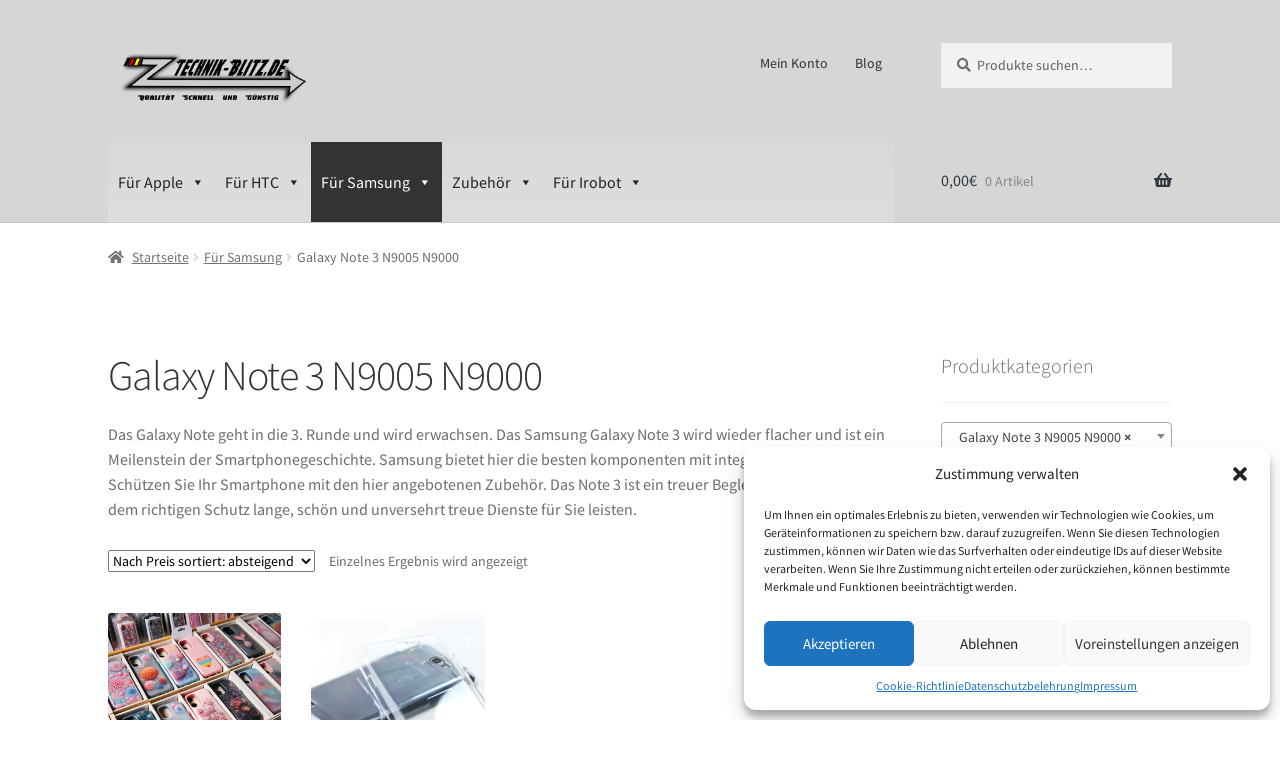

--- FILE ---
content_type: text/html; charset=UTF-8
request_url: https://www.technik-blitz.de/zubehoer/fuer-samsung/note-phablet/
body_size: 26544
content:
<!doctype html>
<html lang="de">
<head>
<meta charset="UTF-8">
<meta name="viewport" content="width=device-width, initial-scale=1">
<link rel="profile" href="http://gmpg.org/xfn/11">
<link rel="pingback" href="https://www.technik-blitz.de/xmlrpc.php">

<meta name='robots' content='index, follow, max-image-preview:large, max-snippet:-1, max-video-preview:-1' />
	<style>img:is([sizes="auto" i], [sizes^="auto," i]) { contain-intrinsic-size: 3000px 1500px }</style>
	<script>window._wca = window._wca || [];</script>

	<!-- This site is optimized with the Yoast SEO plugin v24.5 - https://yoast.com/wordpress/plugins/seo/ -->
	<title>Galaxy Note 3 N9005 N9000 Archive &#8226; Technik-Blitz</title>
	<link rel="canonical" href="https://www.technik-blitz.de/zubehoer/fuer-samsung/note-phablet/" />
	<meta property="og:locale" content="de_DE" />
	<meta property="og:type" content="article" />
	<meta property="og:title" content="Galaxy Note 3 N9005 N9000 Archive &#8226; Technik-Blitz" />
	<meta property="og:description" content="Das Galaxy Note geht in die 3. Runde und wird erwachsen. Das Samsung Galaxy Note 3 wird wieder flacher und ist ein Meilenstein der Smartphonegeschichte. Samsung bietet hier die besten komponenten mit integriertem Stift. Schützen Sie Ihr Smartphone mit den hier angebotenen Zubehör. Das Note 3 ist ein treuer Begleiter und kann mit dem richtigen Schutz lange, schön und unversehrt treue Dienste für Sie leisten." />
	<meta property="og:url" content="https://www.technik-blitz.de/zubehoer/fuer-samsung/note-phablet/" />
	<meta property="og:site_name" content="Technik-Blitz" />
	<meta name="twitter:card" content="summary_large_image" />
	<script type="application/ld+json" class="yoast-schema-graph">{"@context":"https://schema.org","@graph":[{"@type":"CollectionPage","@id":"https://www.technik-blitz.de/zubehoer/fuer-samsung/note-phablet/","url":"https://www.technik-blitz.de/zubehoer/fuer-samsung/note-phablet/","name":"Galaxy Note 3 N9005 N9000 Archive &#8226; Technik-Blitz","isPartOf":{"@id":"https://www.technik-blitz.de/#website"},"primaryImageOfPage":{"@id":"https://www.technik-blitz.de/zubehoer/fuer-samsung/note-phablet/#primaryimage"},"image":{"@id":"https://www.technik-blitz.de/zubehoer/fuer-samsung/note-phablet/#primaryimage"},"thumbnailUrl":"https://www.technik-blitz.de/wp-content/uploads/2018/09/1729_Product.jpg","breadcrumb":{"@id":"https://www.technik-blitz.de/zubehoer/fuer-samsung/note-phablet/#breadcrumb"},"inLanguage":"de"},{"@type":"ImageObject","inLanguage":"de","@id":"https://www.technik-blitz.de/zubehoer/fuer-samsung/note-phablet/#primaryimage","url":"https://www.technik-blitz.de/wp-content/uploads/2018/09/1729_Product.jpg","contentUrl":"https://www.technik-blitz.de/wp-content/uploads/2018/09/1729_Product.jpg","width":1893,"height":1403,"caption":"Note 3 Glasklar Hardcover"},{"@type":"BreadcrumbList","@id":"https://www.technik-blitz.de/zubehoer/fuer-samsung/note-phablet/#breadcrumb","itemListElement":[{"@type":"ListItem","position":1,"name":"Startseite","item":"https://www.technik-blitz.de/"},{"@type":"ListItem","position":2,"name":"Für Samsung","item":"https://www.technik-blitz.de/zubehoer/fuer-samsung/"},{"@type":"ListItem","position":3,"name":"Galaxy Note 3 N9005 N9000"}]},{"@type":"WebSite","@id":"https://www.technik-blitz.de/#website","url":"https://www.technik-blitz.de/","name":"Technik-Blitz","description":"Smartphone Zubehör Handy Hüllen Ladekabel Stylus","publisher":{"@id":"https://www.technik-blitz.de/#organization"},"potentialAction":[{"@type":"SearchAction","target":{"@type":"EntryPoint","urlTemplate":"https://www.technik-blitz.de/?s={search_term_string}"},"query-input":{"@type":"PropertyValueSpecification","valueRequired":true,"valueName":"search_term_string"}}],"inLanguage":"de"},{"@type":"Organization","@id":"https://www.technik-blitz.de/#organization","name":"Technik-Blitz","url":"https://www.technik-blitz.de/","logo":{"@type":"ImageObject","inLanguage":"de","@id":"https://www.technik-blitz.de/#/schema/logo/image/","url":"https://www.technik-blitz.de/wp-content/uploads/2016/11/logo-470-110.png","contentUrl":"https://www.technik-blitz.de/wp-content/uploads/2016/11/logo-470-110.png","width":470,"height":110,"caption":"Technik-Blitz"},"image":{"@id":"https://www.technik-blitz.de/#/schema/logo/image/"},"sameAs":["https://www.facebook.com/technik.blitz/"]}]}</script>
	<!-- / Yoast SEO plugin. -->


<link rel='dns-prefetch' href='//stats.wp.com' />
<link rel='dns-prefetch' href='//v0.wordpress.com' />
<link rel="alternate" type="application/rss+xml" title="Technik-Blitz &raquo; Feed" href="https://www.technik-blitz.de/feed/" />
<link rel="alternate" type="application/rss+xml" title="Technik-Blitz &raquo; Kommentar-Feed" href="https://www.technik-blitz.de/comments/feed/" />
<link rel="alternate" type="application/rss+xml" title="Technik-Blitz &raquo; Galaxy Note 3 N9005 N9000 Kategorie Feed" href="https://www.technik-blitz.de/zubehoer/fuer-samsung/note-phablet/feed/" />
		<!-- This site uses the Google Analytics by ExactMetrics plugin v8.3.1 - Using Analytics tracking - https://www.exactmetrics.com/ -->
		<!-- Note: ExactMetrics is not currently configured on this site. The site owner needs to authenticate with Google Analytics in the ExactMetrics settings panel. -->
					<!-- No tracking code set -->
				<!-- / Google Analytics by ExactMetrics -->
		<script>
window._wpemojiSettings = {"baseUrl":"https:\/\/s.w.org\/images\/core\/emoji\/15.0.3\/72x72\/","ext":".png","svgUrl":"https:\/\/s.w.org\/images\/core\/emoji\/15.0.3\/svg\/","svgExt":".svg","source":{"concatemoji":"https:\/\/www.technik-blitz.de\/wp-includes\/js\/wp-emoji-release.min.js?ver=6.7.4"}};
/*! This file is auto-generated */
!function(i,n){var o,s,e;function c(e){try{var t={supportTests:e,timestamp:(new Date).valueOf()};sessionStorage.setItem(o,JSON.stringify(t))}catch(e){}}function p(e,t,n){e.clearRect(0,0,e.canvas.width,e.canvas.height),e.fillText(t,0,0);var t=new Uint32Array(e.getImageData(0,0,e.canvas.width,e.canvas.height).data),r=(e.clearRect(0,0,e.canvas.width,e.canvas.height),e.fillText(n,0,0),new Uint32Array(e.getImageData(0,0,e.canvas.width,e.canvas.height).data));return t.every(function(e,t){return e===r[t]})}function u(e,t,n){switch(t){case"flag":return n(e,"\ud83c\udff3\ufe0f\u200d\u26a7\ufe0f","\ud83c\udff3\ufe0f\u200b\u26a7\ufe0f")?!1:!n(e,"\ud83c\uddfa\ud83c\uddf3","\ud83c\uddfa\u200b\ud83c\uddf3")&&!n(e,"\ud83c\udff4\udb40\udc67\udb40\udc62\udb40\udc65\udb40\udc6e\udb40\udc67\udb40\udc7f","\ud83c\udff4\u200b\udb40\udc67\u200b\udb40\udc62\u200b\udb40\udc65\u200b\udb40\udc6e\u200b\udb40\udc67\u200b\udb40\udc7f");case"emoji":return!n(e,"\ud83d\udc26\u200d\u2b1b","\ud83d\udc26\u200b\u2b1b")}return!1}function f(e,t,n){var r="undefined"!=typeof WorkerGlobalScope&&self instanceof WorkerGlobalScope?new OffscreenCanvas(300,150):i.createElement("canvas"),a=r.getContext("2d",{willReadFrequently:!0}),o=(a.textBaseline="top",a.font="600 32px Arial",{});return e.forEach(function(e){o[e]=t(a,e,n)}),o}function t(e){var t=i.createElement("script");t.src=e,t.defer=!0,i.head.appendChild(t)}"undefined"!=typeof Promise&&(o="wpEmojiSettingsSupports",s=["flag","emoji"],n.supports={everything:!0,everythingExceptFlag:!0},e=new Promise(function(e){i.addEventListener("DOMContentLoaded",e,{once:!0})}),new Promise(function(t){var n=function(){try{var e=JSON.parse(sessionStorage.getItem(o));if("object"==typeof e&&"number"==typeof e.timestamp&&(new Date).valueOf()<e.timestamp+604800&&"object"==typeof e.supportTests)return e.supportTests}catch(e){}return null}();if(!n){if("undefined"!=typeof Worker&&"undefined"!=typeof OffscreenCanvas&&"undefined"!=typeof URL&&URL.createObjectURL&&"undefined"!=typeof Blob)try{var e="postMessage("+f.toString()+"("+[JSON.stringify(s),u.toString(),p.toString()].join(",")+"));",r=new Blob([e],{type:"text/javascript"}),a=new Worker(URL.createObjectURL(r),{name:"wpTestEmojiSupports"});return void(a.onmessage=function(e){c(n=e.data),a.terminate(),t(n)})}catch(e){}c(n=f(s,u,p))}t(n)}).then(function(e){for(var t in e)n.supports[t]=e[t],n.supports.everything=n.supports.everything&&n.supports[t],"flag"!==t&&(n.supports.everythingExceptFlag=n.supports.everythingExceptFlag&&n.supports[t]);n.supports.everythingExceptFlag=n.supports.everythingExceptFlag&&!n.supports.flag,n.DOMReady=!1,n.readyCallback=function(){n.DOMReady=!0}}).then(function(){return e}).then(function(){var e;n.supports.everything||(n.readyCallback(),(e=n.source||{}).concatemoji?t(e.concatemoji):e.wpemoji&&e.twemoji&&(t(e.twemoji),t(e.wpemoji)))}))}((window,document),window._wpemojiSettings);
</script>
<link rel='stylesheet' id='storefront-top-bar-css' href='https://www.technik-blitz.de/wp-content/plugins/storefront-top-bar/assets/css/storefront-top-bar.css?ver=6.7.4' media='all' />
<style id='wp-emoji-styles-inline-css'>

	img.wp-smiley, img.emoji {
		display: inline !important;
		border: none !important;
		box-shadow: none !important;
		height: 1em !important;
		width: 1em !important;
		margin: 0 0.07em !important;
		vertical-align: -0.1em !important;
		background: none !important;
		padding: 0 !important;
	}
</style>
<link rel='stylesheet' id='wp-block-library-css' href='https://www.technik-blitz.de/wp-includes/css/dist/block-library/style.min.css?ver=6.7.4' media='all' />
<style id='wp-block-library-theme-inline-css'>
.wp-block-audio :where(figcaption){color:#555;font-size:13px;text-align:center}.is-dark-theme .wp-block-audio :where(figcaption){color:#ffffffa6}.wp-block-audio{margin:0 0 1em}.wp-block-code{border:1px solid #ccc;border-radius:4px;font-family:Menlo,Consolas,monaco,monospace;padding:.8em 1em}.wp-block-embed :where(figcaption){color:#555;font-size:13px;text-align:center}.is-dark-theme .wp-block-embed :where(figcaption){color:#ffffffa6}.wp-block-embed{margin:0 0 1em}.blocks-gallery-caption{color:#555;font-size:13px;text-align:center}.is-dark-theme .blocks-gallery-caption{color:#ffffffa6}:root :where(.wp-block-image figcaption){color:#555;font-size:13px;text-align:center}.is-dark-theme :root :where(.wp-block-image figcaption){color:#ffffffa6}.wp-block-image{margin:0 0 1em}.wp-block-pullquote{border-bottom:4px solid;border-top:4px solid;color:currentColor;margin-bottom:1.75em}.wp-block-pullquote cite,.wp-block-pullquote footer,.wp-block-pullquote__citation{color:currentColor;font-size:.8125em;font-style:normal;text-transform:uppercase}.wp-block-quote{border-left:.25em solid;margin:0 0 1.75em;padding-left:1em}.wp-block-quote cite,.wp-block-quote footer{color:currentColor;font-size:.8125em;font-style:normal;position:relative}.wp-block-quote:where(.has-text-align-right){border-left:none;border-right:.25em solid;padding-left:0;padding-right:1em}.wp-block-quote:where(.has-text-align-center){border:none;padding-left:0}.wp-block-quote.is-large,.wp-block-quote.is-style-large,.wp-block-quote:where(.is-style-plain){border:none}.wp-block-search .wp-block-search__label{font-weight:700}.wp-block-search__button{border:1px solid #ccc;padding:.375em .625em}:where(.wp-block-group.has-background){padding:1.25em 2.375em}.wp-block-separator.has-css-opacity{opacity:.4}.wp-block-separator{border:none;border-bottom:2px solid;margin-left:auto;margin-right:auto}.wp-block-separator.has-alpha-channel-opacity{opacity:1}.wp-block-separator:not(.is-style-wide):not(.is-style-dots){width:100px}.wp-block-separator.has-background:not(.is-style-dots){border-bottom:none;height:1px}.wp-block-separator.has-background:not(.is-style-wide):not(.is-style-dots){height:2px}.wp-block-table{margin:0 0 1em}.wp-block-table td,.wp-block-table th{word-break:normal}.wp-block-table :where(figcaption){color:#555;font-size:13px;text-align:center}.is-dark-theme .wp-block-table :where(figcaption){color:#ffffffa6}.wp-block-video :where(figcaption){color:#555;font-size:13px;text-align:center}.is-dark-theme .wp-block-video :where(figcaption){color:#ffffffa6}.wp-block-video{margin:0 0 1em}:root :where(.wp-block-template-part.has-background){margin-bottom:0;margin-top:0;padding:1.25em 2.375em}
</style>
<link rel='stylesheet' id='mediaelement-css' href='https://www.technik-blitz.de/wp-includes/js/mediaelement/mediaelementplayer-legacy.min.css?ver=4.2.17' media='all' />
<link rel='stylesheet' id='wp-mediaelement-css' href='https://www.technik-blitz.de/wp-includes/js/mediaelement/wp-mediaelement.min.css?ver=6.7.4' media='all' />
<style id='jetpack-sharing-buttons-style-inline-css'>
.jetpack-sharing-buttons__services-list{display:flex;flex-direction:row;flex-wrap:wrap;gap:0;list-style-type:none;margin:5px;padding:0}.jetpack-sharing-buttons__services-list.has-small-icon-size{font-size:12px}.jetpack-sharing-buttons__services-list.has-normal-icon-size{font-size:16px}.jetpack-sharing-buttons__services-list.has-large-icon-size{font-size:24px}.jetpack-sharing-buttons__services-list.has-huge-icon-size{font-size:36px}@media print{.jetpack-sharing-buttons__services-list{display:none!important}}.editor-styles-wrapper .wp-block-jetpack-sharing-buttons{gap:0;padding-inline-start:0}ul.jetpack-sharing-buttons__services-list.has-background{padding:1.25em 2.375em}
</style>
<link rel='stylesheet' id='storefront-gutenberg-blocks-css' href='https://www.technik-blitz.de/wp-content/themes/storefront/assets/css/base/gutenberg-blocks.css?ver=4.6.1' media='all' />
<style id='storefront-gutenberg-blocks-inline-css'>

				.wp-block-button__link:not(.has-text-color) {
					color: #333333;
				}

				.wp-block-button__link:not(.has-text-color):hover,
				.wp-block-button__link:not(.has-text-color):focus,
				.wp-block-button__link:not(.has-text-color):active {
					color: #333333;
				}

				.wp-block-button__link:not(.has-background) {
					background-color: #8dd8ef;
				}

				.wp-block-button__link:not(.has-background):hover,
				.wp-block-button__link:not(.has-background):focus,
				.wp-block-button__link:not(.has-background):active {
					border-color: #74bfd6;
					background-color: #74bfd6;
				}

				.wc-block-grid__products .wc-block-grid__product .wp-block-button__link {
					background-color: #8dd8ef;
					border-color: #8dd8ef;
					color: #333333;
				}

				.wp-block-quote footer,
				.wp-block-quote cite,
				.wp-block-quote__citation {
					color: #6d6d6d;
				}

				.wp-block-pullquote cite,
				.wp-block-pullquote footer,
				.wp-block-pullquote__citation {
					color: #6d6d6d;
				}

				.wp-block-image figcaption {
					color: #6d6d6d;
				}

				.wp-block-separator.is-style-dots::before {
					color: #333333;
				}

				.wp-block-file a.wp-block-file__button {
					color: #333333;
					background-color: #8dd8ef;
					border-color: #8dd8ef;
				}

				.wp-block-file a.wp-block-file__button:hover,
				.wp-block-file a.wp-block-file__button:focus,
				.wp-block-file a.wp-block-file__button:active {
					color: #333333;
					background-color: #74bfd6;
				}

				.wp-block-code,
				.wp-block-preformatted pre {
					color: #6d6d6d;
				}

				.wp-block-table:not( .has-background ):not( .is-style-stripes ) tbody tr:nth-child(2n) td {
					background-color: #fdfdfd;
				}

				.wp-block-cover .wp-block-cover__inner-container h1:not(.has-text-color),
				.wp-block-cover .wp-block-cover__inner-container h2:not(.has-text-color),
				.wp-block-cover .wp-block-cover__inner-container h3:not(.has-text-color),
				.wp-block-cover .wp-block-cover__inner-container h4:not(.has-text-color),
				.wp-block-cover .wp-block-cover__inner-container h5:not(.has-text-color),
				.wp-block-cover .wp-block-cover__inner-container h6:not(.has-text-color) {
					color: #000000;
				}

				.wc-block-components-price-slider__range-input-progress,
				.rtl .wc-block-components-price-slider__range-input-progress {
					--range-color: #0f95e2;
				}

				/* Target only IE11 */
				@media all and (-ms-high-contrast: none), (-ms-high-contrast: active) {
					.wc-block-components-price-slider__range-input-progress {
						background: #0f95e2;
					}
				}

				.wc-block-components-button:not(.is-link) {
					background-color: #333333;
					color: #ffffff;
				}

				.wc-block-components-button:not(.is-link):hover,
				.wc-block-components-button:not(.is-link):focus,
				.wc-block-components-button:not(.is-link):active {
					background-color: #1a1a1a;
					color: #ffffff;
				}

				.wc-block-components-button:not(.is-link):disabled {
					background-color: #333333;
					color: #ffffff;
				}

				.wc-block-cart__submit-container {
					background-color: #ffffff;
				}

				.wc-block-cart__submit-container::before {
					color: rgba(220,220,220,0.5);
				}

				.wc-block-components-order-summary-item__quantity {
					background-color: #ffffff;
					border-color: #6d6d6d;
					box-shadow: 0 0 0 2px #ffffff;
					color: #6d6d6d;
				}
			
</style>
<style id='classic-theme-styles-inline-css'>
/*! This file is auto-generated */
.wp-block-button__link{color:#fff;background-color:#32373c;border-radius:9999px;box-shadow:none;text-decoration:none;padding:calc(.667em + 2px) calc(1.333em + 2px);font-size:1.125em}.wp-block-file__button{background:#32373c;color:#fff;text-decoration:none}
</style>
<style id='global-styles-inline-css'>
:root{--wp--preset--aspect-ratio--square: 1;--wp--preset--aspect-ratio--4-3: 4/3;--wp--preset--aspect-ratio--3-4: 3/4;--wp--preset--aspect-ratio--3-2: 3/2;--wp--preset--aspect-ratio--2-3: 2/3;--wp--preset--aspect-ratio--16-9: 16/9;--wp--preset--aspect-ratio--9-16: 9/16;--wp--preset--color--black: #000000;--wp--preset--color--cyan-bluish-gray: #abb8c3;--wp--preset--color--white: #ffffff;--wp--preset--color--pale-pink: #f78da7;--wp--preset--color--vivid-red: #cf2e2e;--wp--preset--color--luminous-vivid-orange: #ff6900;--wp--preset--color--luminous-vivid-amber: #fcb900;--wp--preset--color--light-green-cyan: #7bdcb5;--wp--preset--color--vivid-green-cyan: #00d084;--wp--preset--color--pale-cyan-blue: #8ed1fc;--wp--preset--color--vivid-cyan-blue: #0693e3;--wp--preset--color--vivid-purple: #9b51e0;--wp--preset--gradient--vivid-cyan-blue-to-vivid-purple: linear-gradient(135deg,rgba(6,147,227,1) 0%,rgb(155,81,224) 100%);--wp--preset--gradient--light-green-cyan-to-vivid-green-cyan: linear-gradient(135deg,rgb(122,220,180) 0%,rgb(0,208,130) 100%);--wp--preset--gradient--luminous-vivid-amber-to-luminous-vivid-orange: linear-gradient(135deg,rgba(252,185,0,1) 0%,rgba(255,105,0,1) 100%);--wp--preset--gradient--luminous-vivid-orange-to-vivid-red: linear-gradient(135deg,rgba(255,105,0,1) 0%,rgb(207,46,46) 100%);--wp--preset--gradient--very-light-gray-to-cyan-bluish-gray: linear-gradient(135deg,rgb(238,238,238) 0%,rgb(169,184,195) 100%);--wp--preset--gradient--cool-to-warm-spectrum: linear-gradient(135deg,rgb(74,234,220) 0%,rgb(151,120,209) 20%,rgb(207,42,186) 40%,rgb(238,44,130) 60%,rgb(251,105,98) 80%,rgb(254,248,76) 100%);--wp--preset--gradient--blush-light-purple: linear-gradient(135deg,rgb(255,206,236) 0%,rgb(152,150,240) 100%);--wp--preset--gradient--blush-bordeaux: linear-gradient(135deg,rgb(254,205,165) 0%,rgb(254,45,45) 50%,rgb(107,0,62) 100%);--wp--preset--gradient--luminous-dusk: linear-gradient(135deg,rgb(255,203,112) 0%,rgb(199,81,192) 50%,rgb(65,88,208) 100%);--wp--preset--gradient--pale-ocean: linear-gradient(135deg,rgb(255,245,203) 0%,rgb(182,227,212) 50%,rgb(51,167,181) 100%);--wp--preset--gradient--electric-grass: linear-gradient(135deg,rgb(202,248,128) 0%,rgb(113,206,126) 100%);--wp--preset--gradient--midnight: linear-gradient(135deg,rgb(2,3,129) 0%,rgb(40,116,252) 100%);--wp--preset--font-size--small: 14px;--wp--preset--font-size--medium: 23px;--wp--preset--font-size--large: 26px;--wp--preset--font-size--x-large: 42px;--wp--preset--font-size--normal: 16px;--wp--preset--font-size--huge: 37px;--wp--preset--font-family--inter: "Inter", sans-serif;--wp--preset--font-family--cardo: Cardo;--wp--preset--spacing--20: 0.44rem;--wp--preset--spacing--30: 0.67rem;--wp--preset--spacing--40: 1rem;--wp--preset--spacing--50: 1.5rem;--wp--preset--spacing--60: 2.25rem;--wp--preset--spacing--70: 3.38rem;--wp--preset--spacing--80: 5.06rem;--wp--preset--shadow--natural: 6px 6px 9px rgba(0, 0, 0, 0.2);--wp--preset--shadow--deep: 12px 12px 50px rgba(0, 0, 0, 0.4);--wp--preset--shadow--sharp: 6px 6px 0px rgba(0, 0, 0, 0.2);--wp--preset--shadow--outlined: 6px 6px 0px -3px rgba(255, 255, 255, 1), 6px 6px rgba(0, 0, 0, 1);--wp--preset--shadow--crisp: 6px 6px 0px rgba(0, 0, 0, 1);}:root :where(.is-layout-flow) > :first-child{margin-block-start: 0;}:root :where(.is-layout-flow) > :last-child{margin-block-end: 0;}:root :where(.is-layout-flow) > *{margin-block-start: 24px;margin-block-end: 0;}:root :where(.is-layout-constrained) > :first-child{margin-block-start: 0;}:root :where(.is-layout-constrained) > :last-child{margin-block-end: 0;}:root :where(.is-layout-constrained) > *{margin-block-start: 24px;margin-block-end: 0;}:root :where(.is-layout-flex){gap: 24px;}:root :where(.is-layout-grid){gap: 24px;}body .is-layout-flex{display: flex;}.is-layout-flex{flex-wrap: wrap;align-items: center;}.is-layout-flex > :is(*, div){margin: 0;}body .is-layout-grid{display: grid;}.is-layout-grid > :is(*, div){margin: 0;}.has-black-color{color: var(--wp--preset--color--black) !important;}.has-cyan-bluish-gray-color{color: var(--wp--preset--color--cyan-bluish-gray) !important;}.has-white-color{color: var(--wp--preset--color--white) !important;}.has-pale-pink-color{color: var(--wp--preset--color--pale-pink) !important;}.has-vivid-red-color{color: var(--wp--preset--color--vivid-red) !important;}.has-luminous-vivid-orange-color{color: var(--wp--preset--color--luminous-vivid-orange) !important;}.has-luminous-vivid-amber-color{color: var(--wp--preset--color--luminous-vivid-amber) !important;}.has-light-green-cyan-color{color: var(--wp--preset--color--light-green-cyan) !important;}.has-vivid-green-cyan-color{color: var(--wp--preset--color--vivid-green-cyan) !important;}.has-pale-cyan-blue-color{color: var(--wp--preset--color--pale-cyan-blue) !important;}.has-vivid-cyan-blue-color{color: var(--wp--preset--color--vivid-cyan-blue) !important;}.has-vivid-purple-color{color: var(--wp--preset--color--vivid-purple) !important;}.has-black-background-color{background-color: var(--wp--preset--color--black) !important;}.has-cyan-bluish-gray-background-color{background-color: var(--wp--preset--color--cyan-bluish-gray) !important;}.has-white-background-color{background-color: var(--wp--preset--color--white) !important;}.has-pale-pink-background-color{background-color: var(--wp--preset--color--pale-pink) !important;}.has-vivid-red-background-color{background-color: var(--wp--preset--color--vivid-red) !important;}.has-luminous-vivid-orange-background-color{background-color: var(--wp--preset--color--luminous-vivid-orange) !important;}.has-luminous-vivid-amber-background-color{background-color: var(--wp--preset--color--luminous-vivid-amber) !important;}.has-light-green-cyan-background-color{background-color: var(--wp--preset--color--light-green-cyan) !important;}.has-vivid-green-cyan-background-color{background-color: var(--wp--preset--color--vivid-green-cyan) !important;}.has-pale-cyan-blue-background-color{background-color: var(--wp--preset--color--pale-cyan-blue) !important;}.has-vivid-cyan-blue-background-color{background-color: var(--wp--preset--color--vivid-cyan-blue) !important;}.has-vivid-purple-background-color{background-color: var(--wp--preset--color--vivid-purple) !important;}.has-black-border-color{border-color: var(--wp--preset--color--black) !important;}.has-cyan-bluish-gray-border-color{border-color: var(--wp--preset--color--cyan-bluish-gray) !important;}.has-white-border-color{border-color: var(--wp--preset--color--white) !important;}.has-pale-pink-border-color{border-color: var(--wp--preset--color--pale-pink) !important;}.has-vivid-red-border-color{border-color: var(--wp--preset--color--vivid-red) !important;}.has-luminous-vivid-orange-border-color{border-color: var(--wp--preset--color--luminous-vivid-orange) !important;}.has-luminous-vivid-amber-border-color{border-color: var(--wp--preset--color--luminous-vivid-amber) !important;}.has-light-green-cyan-border-color{border-color: var(--wp--preset--color--light-green-cyan) !important;}.has-vivid-green-cyan-border-color{border-color: var(--wp--preset--color--vivid-green-cyan) !important;}.has-pale-cyan-blue-border-color{border-color: var(--wp--preset--color--pale-cyan-blue) !important;}.has-vivid-cyan-blue-border-color{border-color: var(--wp--preset--color--vivid-cyan-blue) !important;}.has-vivid-purple-border-color{border-color: var(--wp--preset--color--vivid-purple) !important;}.has-vivid-cyan-blue-to-vivid-purple-gradient-background{background: var(--wp--preset--gradient--vivid-cyan-blue-to-vivid-purple) !important;}.has-light-green-cyan-to-vivid-green-cyan-gradient-background{background: var(--wp--preset--gradient--light-green-cyan-to-vivid-green-cyan) !important;}.has-luminous-vivid-amber-to-luminous-vivid-orange-gradient-background{background: var(--wp--preset--gradient--luminous-vivid-amber-to-luminous-vivid-orange) !important;}.has-luminous-vivid-orange-to-vivid-red-gradient-background{background: var(--wp--preset--gradient--luminous-vivid-orange-to-vivid-red) !important;}.has-very-light-gray-to-cyan-bluish-gray-gradient-background{background: var(--wp--preset--gradient--very-light-gray-to-cyan-bluish-gray) !important;}.has-cool-to-warm-spectrum-gradient-background{background: var(--wp--preset--gradient--cool-to-warm-spectrum) !important;}.has-blush-light-purple-gradient-background{background: var(--wp--preset--gradient--blush-light-purple) !important;}.has-blush-bordeaux-gradient-background{background: var(--wp--preset--gradient--blush-bordeaux) !important;}.has-luminous-dusk-gradient-background{background: var(--wp--preset--gradient--luminous-dusk) !important;}.has-pale-ocean-gradient-background{background: var(--wp--preset--gradient--pale-ocean) !important;}.has-electric-grass-gradient-background{background: var(--wp--preset--gradient--electric-grass) !important;}.has-midnight-gradient-background{background: var(--wp--preset--gradient--midnight) !important;}.has-small-font-size{font-size: var(--wp--preset--font-size--small) !important;}.has-medium-font-size{font-size: var(--wp--preset--font-size--medium) !important;}.has-large-font-size{font-size: var(--wp--preset--font-size--large) !important;}.has-x-large-font-size{font-size: var(--wp--preset--font-size--x-large) !important;}
:root :where(.wp-block-pullquote){font-size: 1.5em;line-height: 1.6;}
</style>
<link rel='stylesheet' id='uaf_client_css-css' href='https://www.technik-blitz.de/wp-content/uploads/useanyfont/uaf.css?ver=1740550803' media='all' />
<style id='woocommerce-inline-inline-css'>
.woocommerce form .form-row .required { visibility: visible; }
</style>
<link rel='stylesheet' id='paypalplus-woocommerce-front-css' href='https://www.technik-blitz.de/wp-content/plugins/woo-paypalplus/public/css/front.min.css?ver=1593548552' media='screen' />
<link rel='stylesheet' id='cmplz-general-css' href='https://www.technik-blitz.de/wp-content/plugins/complianz-gdpr/assets/css/cookieblocker.min.css?ver=1740302697' media='all' />
<link rel='stylesheet' id='megamenu-css' href='https://www.technik-blitz.de/wp-content/uploads/maxmegamenu/style.css?ver=207f32' media='all' />
<link rel='stylesheet' id='dashicons-css' href='https://www.technik-blitz.de/wp-includes/css/dashicons.min.css?ver=6.7.4' media='all' />
<link rel='stylesheet' id='wc-gateway-ppec-frontend-css' href='https://www.technik-blitz.de/wp-content/plugins/woocommerce-gateway-paypal-express-checkout/assets/css/wc-gateway-ppec-frontend.css?ver=2.1.3' media='all' />
<link rel='stylesheet' id='brands-styles-css' href='https://www.technik-blitz.de/wp-content/plugins/woocommerce/assets/css/brands.css?ver=9.7.2' media='all' />
<link rel='stylesheet' id='storefront-style-css' href='https://www.technik-blitz.de/wp-content/themes/storefront/style.css?ver=4.6.1' media='all' />
<style id='storefront-style-inline-css'>

			.main-navigation ul li a,
			.site-title a,
			ul.menu li a,
			.site-branding h1 a,
			button.menu-toggle,
			button.menu-toggle:hover,
			.handheld-navigation .dropdown-toggle {
				color: #2f393f;
			}

			button.menu-toggle,
			button.menu-toggle:hover {
				border-color: #2f393f;
			}

			.main-navigation ul li a:hover,
			.main-navigation ul li:hover > a,
			.site-title a:hover,
			.site-header ul.menu li.current-menu-item > a {
				color: #707a80;
			}

			table:not( .has-background ) th {
				background-color: #f8f8f8;
			}

			table:not( .has-background ) tbody td {
				background-color: #fdfdfd;
			}

			table:not( .has-background ) tbody tr:nth-child(2n) td,
			fieldset,
			fieldset legend {
				background-color: #fbfbfb;
			}

			.site-header,
			.secondary-navigation ul ul,
			.main-navigation ul.menu > li.menu-item-has-children:after,
			.secondary-navigation ul.menu ul,
			.storefront-handheld-footer-bar,
			.storefront-handheld-footer-bar ul li > a,
			.storefront-handheld-footer-bar ul li.search .site-search,
			button.menu-toggle,
			button.menu-toggle:hover {
				background-color: #d6d6d6;
			}

			p.site-description,
			.site-header,
			.storefront-handheld-footer-bar {
				color: #2f3335;
			}

			button.menu-toggle:after,
			button.menu-toggle:before,
			button.menu-toggle span:before {
				background-color: #2f393f;
			}

			h1, h2, h3, h4, h5, h6, .wc-block-grid__product-title {
				color: #333333;
			}

			.widget h1 {
				border-bottom-color: #333333;
			}

			body,
			.secondary-navigation a {
				color: #6d6d6d;
			}

			.widget-area .widget a,
			.hentry .entry-header .posted-on a,
			.hentry .entry-header .post-author a,
			.hentry .entry-header .post-comments a,
			.hentry .entry-header .byline a {
				color: #727272;
			}

			a {
				color: #0f95e2;
			}

			a:focus,
			button:focus,
			.button.alt:focus,
			input:focus,
			textarea:focus,
			input[type="button"]:focus,
			input[type="reset"]:focus,
			input[type="submit"]:focus,
			input[type="email"]:focus,
			input[type="tel"]:focus,
			input[type="url"]:focus,
			input[type="password"]:focus,
			input[type="search"]:focus {
				outline-color: #0f95e2;
			}

			button, input[type="button"], input[type="reset"], input[type="submit"], .button, .widget a.button {
				background-color: #8dd8ef;
				border-color: #8dd8ef;
				color: #333333;
			}

			button:hover, input[type="button"]:hover, input[type="reset"]:hover, input[type="submit"]:hover, .button:hover, .widget a.button:hover {
				background-color: #74bfd6;
				border-color: #74bfd6;
				color: #333333;
			}

			button.alt, input[type="button"].alt, input[type="reset"].alt, input[type="submit"].alt, .button.alt, .widget-area .widget a.button.alt {
				background-color: #333333;
				border-color: #333333;
				color: #ffffff;
			}

			button.alt:hover, input[type="button"].alt:hover, input[type="reset"].alt:hover, input[type="submit"].alt:hover, .button.alt:hover, .widget-area .widget a.button.alt:hover {
				background-color: #1a1a1a;
				border-color: #1a1a1a;
				color: #ffffff;
			}

			.pagination .page-numbers li .page-numbers.current {
				background-color: #e6e6e6;
				color: #636363;
			}

			#comments .comment-list .comment-content .comment-text {
				background-color: #f8f8f8;
			}

			.site-footer {
				background-color: #f0f0f0;
				color: #6d6d6d;
			}

			.site-footer a:not(.button):not(.components-button) {
				color: #333333;
			}

			.site-footer .storefront-handheld-footer-bar a:not(.button):not(.components-button) {
				color: #2f393f;
			}

			.site-footer h1, .site-footer h2, .site-footer h3, .site-footer h4, .site-footer h5, .site-footer h6, .site-footer .widget .widget-title, .site-footer .widget .widgettitle {
				color: #333333;
			}

			.page-template-template-homepage.has-post-thumbnail .type-page.has-post-thumbnail .entry-title {
				color: #000000;
			}

			.page-template-template-homepage.has-post-thumbnail .type-page.has-post-thumbnail .entry-content {
				color: #000000;
			}

			@media screen and ( min-width: 768px ) {
				.secondary-navigation ul.menu a:hover {
					color: #484c4e;
				}

				.secondary-navigation ul.menu a {
					color: #2f3335;
				}

				.main-navigation ul.menu ul.sub-menu,
				.main-navigation ul.nav-menu ul.children {
					background-color: #c7c7c7;
				}

				.site-header {
					border-bottom-color: #c7c7c7;
				}
			}
</style>
<link rel='stylesheet' id='storefront-icons-css' href='https://www.technik-blitz.de/wp-content/themes/storefront/assets/css/base/icons.css?ver=4.6.1' media='all' />
<link rel='stylesheet' id='storefront-fonts-css' href='//www.technik-blitz.de/wp-content/uploads/sgf-css/font-ad2873c2ac1077a7f9982afe8741eb5f.css' media='all' />
<link rel='stylesheet' id='storefront-jetpack-widgets-css' href='https://www.technik-blitz.de/wp-content/themes/storefront/assets/css/jetpack/widgets.css?ver=4.6.1' media='all' />
<style id='akismet-widget-style-inline-css'>

			.a-stats {
				--akismet-color-mid-green: #357b49;
				--akismet-color-white: #fff;
				--akismet-color-light-grey: #f6f7f7;

				max-width: 350px;
				width: auto;
			}

			.a-stats * {
				all: unset;
				box-sizing: border-box;
			}

			.a-stats strong {
				font-weight: 600;
			}

			.a-stats a.a-stats__link,
			.a-stats a.a-stats__link:visited,
			.a-stats a.a-stats__link:active {
				background: var(--akismet-color-mid-green);
				border: none;
				box-shadow: none;
				border-radius: 8px;
				color: var(--akismet-color-white);
				cursor: pointer;
				display: block;
				font-family: -apple-system, BlinkMacSystemFont, 'Segoe UI', 'Roboto', 'Oxygen-Sans', 'Ubuntu', 'Cantarell', 'Helvetica Neue', sans-serif;
				font-weight: 500;
				padding: 12px;
				text-align: center;
				text-decoration: none;
				transition: all 0.2s ease;
			}

			/* Extra specificity to deal with TwentyTwentyOne focus style */
			.widget .a-stats a.a-stats__link:focus {
				background: var(--akismet-color-mid-green);
				color: var(--akismet-color-white);
				text-decoration: none;
			}

			.a-stats a.a-stats__link:hover {
				filter: brightness(110%);
				box-shadow: 0 4px 12px rgba(0, 0, 0, 0.06), 0 0 2px rgba(0, 0, 0, 0.16);
			}

			.a-stats .count {
				color: var(--akismet-color-white);
				display: block;
				font-size: 1.5em;
				line-height: 1.4;
				padding: 0 13px;
				white-space: nowrap;
			}
		
</style>
<link rel='stylesheet' id='jquery-lazyloadxt-spinner-css-css' href='//www.technik-blitz.de/wp-content/plugins/a3-lazy-load/assets/css/jquery.lazyloadxt.spinner.css?ver=6.7.4' media='all' />
<link rel='stylesheet' id='a3a3_lazy_load-css' href='//www.technik-blitz.de/wp-content/uploads/sass/a3_lazy_load.min.css?ver=1578394321' media='all' />
<link rel='stylesheet' id='woocommerce-gzd-layout-css' href='https://www.technik-blitz.de/wp-content/plugins/woocommerce-germanized/build/static/layout-styles.css?ver=3.18.7' media='all' />
<style id='woocommerce-gzd-layout-inline-css'>
.woocommerce-checkout .shop_table { background-color: #eeeeee; } .product p.deposit-packaging-type { font-size: 1.25em !important; } p.woocommerce-shipping-destination { display: none; }
                .wc-gzd-nutri-score-value-a {
                    background: url(https://www.technik-blitz.de/wp-content/plugins/woocommerce-germanized/assets/images/nutri-score-a.svg) no-repeat;
                }
                .wc-gzd-nutri-score-value-b {
                    background: url(https://www.technik-blitz.de/wp-content/plugins/woocommerce-germanized/assets/images/nutri-score-b.svg) no-repeat;
                }
                .wc-gzd-nutri-score-value-c {
                    background: url(https://www.technik-blitz.de/wp-content/plugins/woocommerce-germanized/assets/images/nutri-score-c.svg) no-repeat;
                }
                .wc-gzd-nutri-score-value-d {
                    background: url(https://www.technik-blitz.de/wp-content/plugins/woocommerce-germanized/assets/images/nutri-score-d.svg) no-repeat;
                }
                .wc-gzd-nutri-score-value-e {
                    background: url(https://www.technik-blitz.de/wp-content/plugins/woocommerce-germanized/assets/images/nutri-score-e.svg) no-repeat;
                }
            
</style>
<link rel='stylesheet' id='storefront-woocommerce-style-css' href='https://www.technik-blitz.de/wp-content/themes/storefront/assets/css/woocommerce/woocommerce.css?ver=4.6.1' media='all' />
<style id='storefront-woocommerce-style-inline-css'>
@font-face {
				font-family: star;
				src: url(https://www.technik-blitz.de/wp-content/plugins/woocommerce/assets/fonts/star.eot);
				src:
					url(https://www.technik-blitz.de/wp-content/plugins/woocommerce/assets/fonts/star.eot?#iefix) format("embedded-opentype"),
					url(https://www.technik-blitz.de/wp-content/plugins/woocommerce/assets/fonts/star.woff) format("woff"),
					url(https://www.technik-blitz.de/wp-content/plugins/woocommerce/assets/fonts/star.ttf) format("truetype"),
					url(https://www.technik-blitz.de/wp-content/plugins/woocommerce/assets/fonts/star.svg#star) format("svg");
				font-weight: 400;
				font-style: normal;
			}
			@font-face {
				font-family: WooCommerce;
				src: url(https://www.technik-blitz.de/wp-content/plugins/woocommerce/assets/fonts/WooCommerce.eot);
				src:
					url(https://www.technik-blitz.de/wp-content/plugins/woocommerce/assets/fonts/WooCommerce.eot?#iefix) format("embedded-opentype"),
					url(https://www.technik-blitz.de/wp-content/plugins/woocommerce/assets/fonts/WooCommerce.woff) format("woff"),
					url(https://www.technik-blitz.de/wp-content/plugins/woocommerce/assets/fonts/WooCommerce.ttf) format("truetype"),
					url(https://www.technik-blitz.de/wp-content/plugins/woocommerce/assets/fonts/WooCommerce.svg#WooCommerce) format("svg");
				font-weight: 400;
				font-style: normal;
			}

			a.cart-contents,
			.site-header-cart .widget_shopping_cart a {
				color: #2f393f;
			}

			a.cart-contents:hover,
			.site-header-cart .widget_shopping_cart a:hover,
			.site-header-cart:hover > li > a {
				color: #707a80;
			}

			table.cart td.product-remove,
			table.cart td.actions {
				border-top-color: #ffffff;
			}

			.storefront-handheld-footer-bar ul li.cart .count {
				background-color: #2f393f;
				color: #d6d6d6;
				border-color: #d6d6d6;
			}

			.woocommerce-tabs ul.tabs li.active a,
			ul.products li.product .price,
			.onsale,
			.wc-block-grid__product-onsale,
			.widget_search form:before,
			.widget_product_search form:before {
				color: #6d6d6d;
			}

			.woocommerce-breadcrumb a,
			a.woocommerce-review-link,
			.product_meta a {
				color: #727272;
			}

			.wc-block-grid__product-onsale,
			.onsale {
				border-color: #6d6d6d;
			}

			.star-rating span:before,
			.quantity .plus, .quantity .minus,
			p.stars a:hover:after,
			p.stars a:after,
			.star-rating span:before,
			#payment .payment_methods li input[type=radio]:first-child:checked+label:before {
				color: #0f95e2;
			}

			.widget_price_filter .ui-slider .ui-slider-range,
			.widget_price_filter .ui-slider .ui-slider-handle {
				background-color: #0f95e2;
			}

			.order_details {
				background-color: #f8f8f8;
			}

			.order_details > li {
				border-bottom: 1px dotted #e3e3e3;
			}

			.order_details:before,
			.order_details:after {
				background: -webkit-linear-gradient(transparent 0,transparent 0),-webkit-linear-gradient(135deg,#f8f8f8 33.33%,transparent 33.33%),-webkit-linear-gradient(45deg,#f8f8f8 33.33%,transparent 33.33%)
			}

			#order_review {
				background-color: #ffffff;
			}

			#payment .payment_methods > li .payment_box,
			#payment .place-order {
				background-color: #fafafa;
			}

			#payment .payment_methods > li:not(.woocommerce-notice) {
				background-color: #f5f5f5;
			}

			#payment .payment_methods > li:not(.woocommerce-notice):hover {
				background-color: #f0f0f0;
			}

			.woocommerce-pagination .page-numbers li .page-numbers.current {
				background-color: #e6e6e6;
				color: #636363;
			}

			.wc-block-grid__product-onsale,
			.onsale,
			.woocommerce-pagination .page-numbers li .page-numbers:not(.current) {
				color: #6d6d6d;
			}

			p.stars a:before,
			p.stars a:hover~a:before,
			p.stars.selected a.active~a:before {
				color: #6d6d6d;
			}

			p.stars.selected a.active:before,
			p.stars:hover a:before,
			p.stars.selected a:not(.active):before,
			p.stars.selected a.active:before {
				color: #0f95e2;
			}

			.single-product div.product .woocommerce-product-gallery .woocommerce-product-gallery__trigger {
				background-color: #8dd8ef;
				color: #333333;
			}

			.single-product div.product .woocommerce-product-gallery .woocommerce-product-gallery__trigger:hover {
				background-color: #74bfd6;
				border-color: #74bfd6;
				color: #333333;
			}

			.button.added_to_cart:focus,
			.button.wc-forward:focus {
				outline-color: #0f95e2;
			}

			.added_to_cart,
			.site-header-cart .widget_shopping_cart a.button,
			.wc-block-grid__products .wc-block-grid__product .wp-block-button__link {
				background-color: #8dd8ef;
				border-color: #8dd8ef;
				color: #333333;
			}

			.added_to_cart:hover,
			.site-header-cart .widget_shopping_cart a.button:hover,
			.wc-block-grid__products .wc-block-grid__product .wp-block-button__link:hover {
				background-color: #74bfd6;
				border-color: #74bfd6;
				color: #333333;
			}

			.added_to_cart.alt, .added_to_cart, .widget a.button.checkout {
				background-color: #333333;
				border-color: #333333;
				color: #ffffff;
			}

			.added_to_cart.alt:hover, .added_to_cart:hover, .widget a.button.checkout:hover {
				background-color: #1a1a1a;
				border-color: #1a1a1a;
				color: #ffffff;
			}

			.button.loading {
				color: #8dd8ef;
			}

			.button.loading:hover {
				background-color: #8dd8ef;
			}

			.button.loading:after {
				color: #333333;
			}

			@media screen and ( min-width: 768px ) {
				.site-header-cart .widget_shopping_cart,
				.site-header .product_list_widget li .quantity {
					color: #2f3335;
				}

				.site-header-cart .widget_shopping_cart .buttons,
				.site-header-cart .widget_shopping_cart .total {
					background-color: #cccccc;
				}

				.site-header-cart .widget_shopping_cart {
					background-color: #c7c7c7;
				}
			}
				.storefront-product-pagination a {
					color: #6d6d6d;
					background-color: #ffffff;
				}
				.storefront-sticky-add-to-cart {
					color: #6d6d6d;
					background-color: #ffffff;
				}

				.storefront-sticky-add-to-cart a:not(.button) {
					color: #2f393f;
				}
</style>
<link rel='stylesheet' id='storefront-child-style-css' href='https://www.technik-blitz.de/wp-content/themes/storefront-child/style.css?ver=2.1.7.1489051372' media='all' />
<link rel='stylesheet' id='storefront-woocommerce-brands-style-css' href='https://www.technik-blitz.de/wp-content/themes/storefront/assets/css/woocommerce/extensions/brands.css?ver=4.6.1' media='all' />
<link rel='stylesheet' id='custom-css-css' href='https://www.technik-blitz.de/wp-content/plugins/theme-customisations-master/custom/style.css?ver=6.7.4' media='all' />
<link rel='stylesheet' id='sfb-styles-css' href='https://www.technik-blitz.de/wp-content/plugins/storefront-footer-bar/assets/css/style.css?ver=6.7.4' media='all' />
<style id='sfb-styles-inline-css'>

		.sfb-footer-bar {
			background-color: #2c2d33;
		}

		.sfb-footer-bar .widget {
			color: #9aa0a7;
		}

		.sfb-footer-bar .widget h1,
		.sfb-footer-bar .widget h2,
		.sfb-footer-bar .widget h3,
		.sfb-footer-bar .widget h4,
		.sfb-footer-bar .widget h5,
		.sfb-footer-bar .widget h6 {
			color: #ffffff;
		}

		.sfb-footer-bar .widget a {
			color: #ffffff;
		}
</style>
<script src="https://www.technik-blitz.de/wp-includes/js/jquery/jquery.min.js?ver=3.7.1" id="jquery-core-js"></script>
<script src="https://www.technik-blitz.de/wp-includes/js/jquery/jquery-migrate.min.js?ver=3.4.1" id="jquery-migrate-js"></script>
<script src="https://www.technik-blitz.de/wp-content/plugins/slider/js/jssor.js?ver=6.7.4" id="reslide_jssor_front-js"></script>
<script src="https://www.technik-blitz.de/wp-content/plugins/slider/js/helper.js?ver=6.7.4" id="reslide_helper_script_front_end-js"></script>
<script src="https://www.technik-blitz.de/wp-content/plugins/slider/js/rslightbox.js?ver=6.7.4" id="reslide_rslightbox-js"></script>
<script src="https://www.technik-blitz.de/wp-content/plugins/woocommerce/assets/js/jquery-blockui/jquery.blockUI.min.js?ver=2.7.0-wc.9.7.2" id="jquery-blockui-js" defer data-wp-strategy="defer"></script>
<script id="wc-add-to-cart-js-extra">
var wc_add_to_cart_params = {"ajax_url":"\/wp-admin\/admin-ajax.php","wc_ajax_url":"\/?wc-ajax=%%endpoint%%","i18n_view_cart":"Warenkorb anzeigen","cart_url":"https:\/\/www.technik-blitz.de\/warenkorb\/","is_cart":"","cart_redirect_after_add":"no"};
</script>
<script src="https://www.technik-blitz.de/wp-content/plugins/woocommerce/assets/js/frontend/add-to-cart.min.js?ver=9.7.2" id="wc-add-to-cart-js" defer data-wp-strategy="defer"></script>
<script src="https://www.technik-blitz.de/wp-content/plugins/woocommerce/assets/js/js-cookie/js.cookie.min.js?ver=2.1.4-wc.9.7.2" id="js-cookie-js" defer data-wp-strategy="defer"></script>
<script id="woocommerce-js-extra">
var woocommerce_params = {"ajax_url":"\/wp-admin\/admin-ajax.php","wc_ajax_url":"\/?wc-ajax=%%endpoint%%","i18n_password_show":"Passwort anzeigen","i18n_password_hide":"Passwort verbergen"};
</script>
<script src="https://www.technik-blitz.de/wp-content/plugins/woocommerce/assets/js/frontend/woocommerce.min.js?ver=9.7.2" id="woocommerce-js" defer data-wp-strategy="defer"></script>
<script id="wc-cart-fragments-js-extra">
var wc_cart_fragments_params = {"ajax_url":"\/wp-admin\/admin-ajax.php","wc_ajax_url":"\/?wc-ajax=%%endpoint%%","cart_hash_key":"wc_cart_hash_7d50562cbd6ca399e0037d9afde29e3b","fragment_name":"wc_fragments_7d50562cbd6ca399e0037d9afde29e3b","request_timeout":"5000"};
</script>
<script src="https://www.technik-blitz.de/wp-content/plugins/woocommerce/assets/js/frontend/cart-fragments.min.js?ver=9.7.2" id="wc-cart-fragments-js" defer data-wp-strategy="defer"></script>
<script type="text/plain" data-service="jetpack-statistics" data-category="statistics" data-cmplz-src="https://stats.wp.com/s-202603.js" id="woocommerce-analytics-js" defer data-wp-strategy="defer"></script>
<script src="https://www.technik-blitz.de/wp-content/plugins/theme-customisations-master/custom/custom.js?ver=6.7.4" id="custom-js-js"></script>
<script id="wc-gzd-unit-price-observer-queue-js-extra">
var wc_gzd_unit_price_observer_queue_params = {"ajax_url":"\/wp-admin\/admin-ajax.php","wc_ajax_url":"\/?wc-ajax=%%endpoint%%","refresh_unit_price_nonce":"3ffb5e807a"};
</script>
<script src="https://www.technik-blitz.de/wp-content/plugins/woocommerce-germanized/build/static/unit-price-observer-queue.js?ver=3.18.7" id="wc-gzd-unit-price-observer-queue-js" defer data-wp-strategy="defer"></script>
<script src="https://www.technik-blitz.de/wp-content/plugins/woocommerce/assets/js/accounting/accounting.min.js?ver=0.4.2" id="accounting-js"></script>
<script id="wc-gzd-unit-price-observer-js-extra">
var wc_gzd_unit_price_observer_params = {"wrapper":".product","price_selector":{"p.price":{"is_total_price":false,"is_primary_selector":true,"quantity_selector":""}},"replace_price":"1","product_id":"172","price_decimal_sep":",","price_thousand_sep":".","qty_selector":"input.quantity, input.qty","refresh_on_load":""};
</script>
<script src="https://www.technik-blitz.de/wp-content/plugins/woocommerce-germanized/build/static/unit-price-observer.js?ver=3.18.7" id="wc-gzd-unit-price-observer-js" defer data-wp-strategy="defer"></script>
<link rel="https://api.w.org/" href="https://www.technik-blitz.de/wp-json/" /><link rel="alternate" title="JSON" type="application/json" href="https://www.technik-blitz.de/wp-json/wp/v2/product_cat/35" /><link rel="EditURI" type="application/rsd+xml" title="RSD" href="https://www.technik-blitz.de/xmlrpc.php?rsd" />
<meta name="generator" content="WordPress 6.7.4" />
<meta name="generator" content="WooCommerce 9.7.2" />
	<style>img#wpstats{display:none}</style>
					<style>.cmplz-hidden {
					display: none !important;
				}</style>	<noscript><style>.woocommerce-product-gallery{ opacity: 1 !important; }</style></noscript>
			<style type="text/css">
			.woa-top-bar-wrap, .woa-top-bar .block .widget_nav_menu ul li .sub-menu { background: #0c0c0c; } .woa-top-bar .block .widget_nav_menu ul li .sub-menu li a:hover { background: #000000 } .woa-top-bar-wrap * { color: #73758e; } .woa-top-bar-wrap a, .woa-top-bar-wrap .widget_nav_menu li.current-menu-item > a { color: #ffffff !important; } .woa-top-bar-wrap a:hover { opacity: 0.9; }
		</style>
		<style class='wp-fonts-local'>
@font-face{font-family:Inter;font-style:normal;font-weight:300 900;font-display:fallback;src:url('https://www.technik-blitz.de/wp-content/plugins/woocommerce/assets/fonts/Inter-VariableFont_slnt,wght.woff2') format('woff2');font-stretch:normal;}
@font-face{font-family:Cardo;font-style:normal;font-weight:400;font-display:fallback;src:url('https://www.technik-blitz.de/wp-content/plugins/woocommerce/assets/fonts/cardo_normal_400.woff2') format('woff2');}
</style>
<link rel="icon" href="https://www.technik-blitz.de/wp-content/uploads/2016/11/cropped-favico-32x32.png" sizes="32x32" />
<link rel="icon" href="https://www.technik-blitz.de/wp-content/uploads/2016/11/cropped-favico-192x192.png" sizes="192x192" />
<link rel="apple-touch-icon" href="https://www.technik-blitz.de/wp-content/uploads/2016/11/cropped-favico-180x180.png" />
<meta name="msapplication-TileImage" content="https://www.technik-blitz.de/wp-content/uploads/2016/11/cropped-favico-270x270.png" />
		<style id="wp-custom-css">
			/*
Füge deinen eigenen CSS-Code nach diesem Kommentar hinter dem abschließenden Schrägstrich ein. 

Klicke auf das Hilfe-Symbol oben, um mehr zu erfahren.
*/

.sub-menu {
	width:200;}

 .entry-author-link, .entry-date { display: none; }

.header-image .header-main {
    padding: 0;
}
.header-image .primary-navigation {
    float: left;
    margin-left: 0;
}

.sub-menu-columns ul.sub-menu li {
    display: inline-block;
    float: left;
    width: 200px;
}
.sub-menu-columns ul.sub-menu li:nth-child(odd) {
    float: left;
    margin-right: 10px;
}
.sub-menu-columns ul.sub-menu li:nth-child(even) {
    float: right;
}		</style>
		<style type="text/css">/** Mega Menu CSS: fs **/</style>
</head>

<body data-cmplz=1 class="archive tax-product_cat term-note-phablet term-35 wp-custom-logo wp-embed-responsive theme-storefront woocommerce woocommerce-page woocommerce-no-js mega-menu-primary storefront-secondary-navigation storefront-align-wide right-sidebar woocommerce-active storefront-top-bar-active">



<div id="page" class="hfeed site">
	
	<header id="masthead" class="site-header" role="banner" style="">

		<div class="col-full">		<a class="skip-link screen-reader-text" href="#site-navigation">Zur Navigation springen</a>
		<a class="skip-link screen-reader-text" href="#content">Zum Inhalt springen</a>
				<div class="site-branding">
			<a href="https://www.technik-blitz.de/" class="custom-logo-link" rel="home"><img width="326" height="110" src="https://www.technik-blitz.de/wp-content/uploads/2016/11/cropped-logo-470-110-technik-blitz-1.png" class="custom-logo" alt="Technik-Blitz" decoding="async" srcset="https://www.technik-blitz.de/wp-content/uploads/2016/11/cropped-logo-470-110-technik-blitz-1.png 326w, https://www.technik-blitz.de/wp-content/uploads/2016/11/cropped-logo-470-110-technik-blitz-1-324x110.png 324w, https://www.technik-blitz.de/wp-content/uploads/2016/11/cropped-logo-470-110-technik-blitz-1-300x101.png 300w" sizes="(max-width: 326px) 100vw, 326px" /></a>		</div>
					<nav class="secondary-navigation" role="navigation" aria-label="Sekundäre Navigation">
				<div class="menu-secondary-menu-container"><ul id="menu-secondary-menu" class="menu"><li id="menu-item-669" class="menu-item menu-item-type-post_type menu-item-object-page menu-item-669"><a href="https://www.technik-blitz.de/mein-konto/">Mein Konto</a></li>
<li id="menu-item-739" class="menu-item menu-item-type-post_type menu-item-object-page menu-item-739"><a href="https://www.technik-blitz.de/blog/">Blog</a></li>
</ul></div>			</nav><!-- #site-navigation -->
						<div class="site-search">
				<div class="widget woocommerce widget_product_search"><form role="search" method="get" class="woocommerce-product-search" action="https://www.technik-blitz.de/">
	<label class="screen-reader-text" for="woocommerce-product-search-field-0">Suche nach:</label>
	<input type="search" id="woocommerce-product-search-field-0" class="search-field" placeholder="Produkte suchen&hellip;" value="" name="s" />
	<button type="submit" value="Suchen" class="">Suchen</button>
	<input type="hidden" name="post_type" value="product" />
</form>
</div>			</div>
			</div><div class="storefront-primary-navigation"><div class="col-full">		<nav id="site-navigation" class="main-navigation" role="navigation" aria-label="Primäre Navigation">
		<button id="site-navigation-menu-toggle" class="menu-toggle" aria-controls="site-navigation" aria-expanded="false"><span>Menü</span></button>
			<div id="mega-menu-wrap-primary" class="mega-menu-wrap"><div class="mega-menu-toggle"><div class="mega-toggle-blocks-left"></div><div class="mega-toggle-blocks-center"></div><div class="mega-toggle-blocks-right"><div class='mega-toggle-block mega-menu-toggle-block mega-toggle-block-1' id='mega-toggle-block-1' tabindex='0'><span class='mega-toggle-label' role='button' aria-expanded='false'><span class='mega-toggle-label-closed'>MENU</span><span class='mega-toggle-label-open'>MENU</span></span></div></div></div><ul id="mega-menu-primary" class="mega-menu max-mega-menu mega-menu-horizontal mega-no-js" data-event="hover_intent" data-effect="fade_up" data-effect-speed="200" data-effect-mobile="disabled" data-effect-speed-mobile="0" data-mobile-force-width="false" data-second-click="close" data-document-click="collapse" data-vertical-behaviour="standard" data-breakpoint="600" data-unbind="true" data-mobile-state="collapse_all" data-mobile-direction="vertical" data-hover-intent-timeout="300" data-hover-intent-interval="100"><li class='mega-menu-item mega-menu-item-type-taxonomy mega-menu-item-object-product_cat mega-menu-item-has-children mega-align-bottom-left mega-menu-flyout mega-menu-item-632' id='mega-menu-item-632'><a class="mega-menu-link" href="https://www.technik-blitz.de/zubehoer/fuer-apple/" aria-expanded="false" tabindex="0">Für Apple<span class="mega-indicator"></span></a>
<ul class="mega-sub-menu">
<li class='mega-menu-item mega-menu-item-type-taxonomy mega-menu-item-object-product_cat mega-menu-item-636' id='mega-menu-item-636'><a class="mega-menu-link" href="https://www.technik-blitz.de/zubehoer/fuer-apple/iphone-4-4s/">iPhone 4 / 4S</a></li><li class='mega-menu-item mega-menu-item-type-taxonomy mega-menu-item-object-product_cat mega-menu-item-640' id='mega-menu-item-640'><a class="mega-menu-link" href="https://www.technik-blitz.de/zubehoer/fuer-apple/iphone-5-5s/">iPhone 5</a></li><li class='mega-menu-item mega-menu-item-type-taxonomy mega-menu-item-object-product_cat mega-menu-item-637' id='mega-menu-item-637'><a class="mega-menu-link" href="https://www.technik-blitz.de/zubehoer/fuer-apple/iphone-6-6s/">iPhone 6 / 6S</a></li><li class='mega-menu-item mega-menu-item-type-taxonomy mega-menu-item-object-product_cat mega-menu-item-638' id='mega-menu-item-638'><a class="mega-menu-link" href="https://www.technik-blitz.de/zubehoer/fuer-apple/iphone-6-plus-6s-plus/">iPhone 6 Plus / 6S Plus</a></li><li class='mega-menu-item mega-menu-item-type-taxonomy mega-menu-item-object-product_cat mega-menu-item-639' id='mega-menu-item-639'><a class="mega-menu-link" href="https://www.technik-blitz.de/zubehoer/fuer-apple/ipod-touch-4-generation/">iPod Touch (4. Generation)</a></li></ul>
</li><li class='mega-menu-item mega-menu-item-type-taxonomy mega-menu-item-object-product_cat mega-menu-item-has-children mega-align-bottom-left mega-menu-flyout mega-menu-item-633' id='mega-menu-item-633'><a class="mega-menu-link" href="https://www.technik-blitz.de/zubehoer/fuer-htc/" aria-expanded="false" tabindex="0">Für HTC<span class="mega-indicator"></span></a>
<ul class="mega-sub-menu">
<li class='mega-menu-item mega-menu-item-type-taxonomy mega-menu-item-object-product_cat mega-menu-item-645' id='mega-menu-item-645'><a class="mega-menu-link" href="https://www.technik-blitz.de/zubehoer/fuer-htc/sensation/">Sensation</a></li><li class='mega-menu-item mega-menu-item-type-taxonomy mega-menu-item-object-product_cat mega-menu-item-646' id='mega-menu-item-646'><a class="mega-menu-link" href="https://www.technik-blitz.de/zubehoer/fuer-htc/wildfire-s/">Wildfire S</a></li><li class='mega-menu-item mega-menu-item-type-taxonomy mega-menu-item-object-product_cat mega-menu-item-647' id='mega-menu-item-647'><a class="mega-menu-link" href="https://www.technik-blitz.de/zubehoer/fuer-htc/desire-s/">Desire S</a></li><li class='mega-menu-item mega-menu-item-type-taxonomy mega-menu-item-object-product_cat mega-menu-item-648' id='mega-menu-item-648'><a class="mega-menu-link" href="https://www.technik-blitz.de/zubehoer/fuer-htc/desire-hd/">Desire HD</a></li><li class='mega-menu-item mega-menu-item-type-taxonomy mega-menu-item-object-product_cat mega-menu-item-643' id='mega-menu-item-643'><a class="mega-menu-link" href="https://www.technik-blitz.de/zubehoer/fuer-htc/xplus-x-plus-htc-one-x/">HTC One X+ / X / XL</a></li></ul>
</li><li class='mega-sub-menu-columns mega-menu-item mega-menu-item-type-taxonomy mega-menu-item-object-product_cat mega-current-product_cat-ancestor mega-current-menu-ancestor mega-current-menu-parent mega-current-product_cat-parent mega-menu-item-has-children mega-align-bottom-left mega-menu-flyout mega-menu-item-634 sub-menu-columns' id='mega-menu-item-634'><a class="mega-menu-link" href="https://www.technik-blitz.de/zubehoer/fuer-samsung/" aria-expanded="false" tabindex="0">Für Samsung<span class="mega-indicator"></span></a>
<ul class="mega-sub-menu">
<li class='mega-menu-item mega-menu-item-type-taxonomy mega-menu-item-object-product_cat mega-menu-item-641' id='mega-menu-item-641'><a class="mega-menu-link" href="https://www.technik-blitz.de/zubehoer/fuer-samsung/galaxy-ace-s5830-i-s5839-i/">Galaxy Ace S5830 (i) / S5839 (i)</a></li><li class='mega-menu-item mega-menu-item-type-taxonomy mega-menu-item-object-product_cat mega-menu-item-642' id='mega-menu-item-642'><a class="mega-menu-link" href="https://www.technik-blitz.de/zubehoer/fuer-samsung/galaxy-note-1-n7000/">Galaxy Note 1 N7000</a></li><li class='mega-menu-item mega-menu-item-type-taxonomy mega-menu-item-object-product_cat mega-menu-item-649' id='mega-menu-item-649'><a class="mega-menu-link" href="https://www.technik-blitz.de/zubehoer/fuer-samsung/galaxy-note-2-n7100/">Galaxy Note 2 N7100</a></li><li class='mega-menu-item mega-menu-item-type-taxonomy mega-menu-item-object-product_cat mega-current-menu-item mega-menu-item-655' id='mega-menu-item-655'><a class="mega-menu-link" href="https://www.technik-blitz.de/zubehoer/fuer-samsung/note-phablet/" aria-current="page">Galaxy Note 3 N9005 N9000</a></li><li class='mega-menu-item mega-menu-item-type-taxonomy mega-menu-item-object-product_cat mega-menu-item-657' id='mega-menu-item-657'><a class="mega-menu-link" href="https://www.technik-blitz.de/zubehoer/fuer-samsung/note4-galaxy-note-4-iv/">Galaxy Note 4 N910F</a></li><li class='mega-menu-item mega-menu-item-type-taxonomy mega-menu-item-object-product_cat mega-menu-item-1009' id='mega-menu-item-1009'><a class="mega-menu-link" href="https://www.technik-blitz.de/zubehoer/fuer-samsung/galaxy-note-8-sm-n950f/">Galaxy Note 8 SM N950F</a></li><li class='mega-menu-item mega-menu-item-type-taxonomy mega-menu-item-object-product_cat mega-menu-item-650' id='mega-menu-item-650'><a class="mega-menu-link" href="https://www.technik-blitz.de/zubehoer/fuer-samsung/galaxy-s-i9000-s-plus-i9001/">Galaxy S i9000 / S PLUS i9001</a></li><li class='mega-menu-item mega-menu-item-type-taxonomy mega-menu-item-object-product_cat mega-menu-item-651' id='mega-menu-item-651'><a class="mega-menu-link" href="https://www.technik-blitz.de/zubehoer/fuer-samsung/galaxy-s2-i9100/">Galaxy S2 i9100</a></li><li class='mega-menu-item mega-menu-item-type-taxonomy mega-menu-item-object-product_cat mega-menu-item-652' id='mega-menu-item-652'><a class="mega-menu-link" href="https://www.technik-blitz.de/zubehoer/fuer-samsung/galaxy-s3-i9300-i9305-lte/">Galaxy S3 i9300 / i9305 LTE</a></li><li class='mega-menu-item mega-menu-item-type-taxonomy mega-menu-item-object-product_cat mega-menu-item-653' id='mega-menu-item-653'><a class="mega-menu-link" href="https://www.technik-blitz.de/zubehoer/fuer-samsung/galaxy-s3-mini-i8190/">Galaxy S3 Mini i8190</a></li><li class='mega-menu-item mega-menu-item-type-taxonomy mega-menu-item-object-product_cat mega-menu-item-658' id='mega-menu-item-658'><a class="mega-menu-link" href="https://www.technik-blitz.de/zubehoer/fuer-samsung/s4-s-vier-i9500-gt-i9500/">Galaxy S4 i9500 / i9505 LTE</a></li><li class='mega-menu-item mega-menu-item-type-taxonomy mega-menu-item-object-product_cat mega-menu-item-661' id='mega-menu-item-661'><a class="mega-menu-link" href="https://www.technik-blitz.de/zubehoer/fuer-samsung/samsung-s4-mini-zubehoer/">Galaxy S4 Mini GT- i9190</a></li><li class='mega-menu-item mega-menu-item-type-taxonomy mega-menu-item-object-product_cat mega-menu-item-659' id='mega-menu-item-659'><a class="mega-menu-link" href="https://www.technik-blitz.de/zubehoer/fuer-samsung/s5-s5-plus-galaxy-samsung-sm-g900f-neo/">Galaxy S5 G900F LTE / Plus / Neo</a></li><li class='mega-menu-item mega-menu-item-type-taxonomy mega-menu-item-object-product_cat mega-menu-item-662' id='mega-menu-item-662'><a class="mega-menu-link" href="https://www.technik-blitz.de/zubehoer/fuer-samsung/sm-g-800f-mini-s5/">Galaxy S5 Mini G800F</a></li><li class='mega-menu-item mega-menu-item-type-taxonomy mega-menu-item-object-product_cat mega-menu-item-660' id='mega-menu-item-660'><a class="mega-menu-link" href="https://www.technik-blitz.de/zubehoer/fuer-samsung/s6-galaxy-svi-samsung/">Galaxy S6 SM G-920F</a></li><li class='mega-menu-item mega-menu-item-type-taxonomy mega-menu-item-object-product_cat mega-menu-item-654' id='mega-menu-item-654'><a class="mega-menu-link" href="https://www.technik-blitz.de/zubehoer/fuer-samsung/galaxy-s6-edge-sm-g-925/">Galaxy S6 Edge SM G-925</a></li><li class='mega-menu-item mega-menu-item-type-taxonomy mega-menu-item-object-product_cat mega-menu-item-656' id='mega-menu-item-656'><a class="mega-menu-link" href="https://www.technik-blitz.de/zubehoer/fuer-samsung/note-tablet-note-10-1-schutztaschen-note-10-1-n8000-note-n8010-note/">Galaxy Note 10.1 N8000 N8010</a></li></ul>
</li><li class='mega-menu-item mega-menu-item-type-taxonomy mega-menu-item-object-product_cat mega-menu-item-has-children mega-align-bottom-left mega-menu-flyout mega-menu-item-635' id='mega-menu-item-635'><a class="mega-menu-link" href="https://www.technik-blitz.de/zubehoer/zubehoer-fuer-ipad-tablet-smartphone/" aria-expanded="false" tabindex="0">Zubehör<span class="mega-indicator"></span></a>
<ul class="mega-sub-menu">
<li class='mega-menu-item mega-menu-item-type-taxonomy mega-menu-item-object-product_cat mega-menu-item-1484' id='mega-menu-item-1484'><a class="mega-menu-link" href="https://www.technik-blitz.de/zubehoer/zubehoer-fuer-ipad-tablet-smartphone/fuer-sealine/">Für Sealine</a></li><li class='mega-menu-item mega-menu-item-type-taxonomy mega-menu-item-object-product_cat mega-menu-item-885' id='mega-menu-item-885'><a class="mega-menu-link" href="https://www.technik-blitz.de/zubehoer/zubehoer-fuer-ipad-tablet-smartphone/fuer-webasto/">für Webasto</a></li><li class='mega-menu-item mega-menu-item-type-taxonomy mega-menu-item-object-product_cat mega-menu-item-663' id='mega-menu-item-663'><a class="mega-menu-link" href="https://www.technik-blitz.de/zubehoer/zubehoer-fuer-ipad-tablet-smartphone/eingabestifte/">Eingabestifte</a></li><li class='mega-menu-item mega-menu-item-type-taxonomy mega-menu-item-object-product_cat mega-menu-item-664' id='mega-menu-item-664'><a class="mega-menu-link" href="https://www.technik-blitz.de/zubehoer/zubehoer-fuer-ipad-tablet-smartphone/ladegeraete-zubehoer-fuer-ipad-tablet-smartphone/">Ladegeräte</a></li><li class='mega-menu-item mega-menu-item-type-taxonomy mega-menu-item-object-product_cat mega-menu-item-666' id='mega-menu-item-666'><a class="mega-menu-link" href="https://www.technik-blitz.de/zubehoer/fuer-sony/xperia-s/ladekabel/">Ladekabel</a></li><li class='mega-menu-item mega-menu-item-type-taxonomy mega-menu-item-object-product_cat mega-menu-item-665' id='mega-menu-item-665'><a class="mega-menu-link" href="https://www.technik-blitz.de/zubehoer/zubehoer-fuer-ipad-tablet-smartphone/schutzkappen-schutzkapppe-staubschutz/">Schutz Universal</a></li><li class='mega-menu-item mega-menu-item-type-taxonomy mega-menu-item-object-product_cat mega-menu-item-667' id='mega-menu-item-667'><a class="mega-menu-link" href="https://www.technik-blitz.de/zubehoer/fuer-sony/xperia-s/stylus-eingabestifte-xperia-s/">Stylus Eingabestifte</a></li></ul>
</li><li class='mega-menu-item mega-menu-item-type-taxonomy mega-menu-item-object-product_cat mega-menu-item-has-children mega-align-bottom-left mega-menu-flyout mega-menu-item-717' id='mega-menu-item-717'><a class="mega-menu-link" href="https://www.technik-blitz.de/zubehoer/fuer-irobot/" aria-expanded="false" tabindex="0">Für Irobot<span class="mega-indicator"></span></a>
<ul class="mega-sub-menu">
<li class='mega-menu-item mega-menu-item-type-taxonomy mega-menu-item-object-product_cat mega-menu-item-718' id='mega-menu-item-718'><a class="mega-menu-link" href="https://www.technik-blitz.de/zubehoer/fuer-irobot/irobot-roomba-5xx/">Irobot Roomba 5XX</a></li><li class='mega-menu-item mega-menu-item-type-taxonomy mega-menu-item-object-product_cat mega-menu-item-719' id='mega-menu-item-719'><a class="mega-menu-link" href="https://www.technik-blitz.de/zubehoer/fuer-irobot/irobot-roomba-6xx/">Irobot Roomba 6XX</a></li><li class='mega-menu-item mega-menu-item-type-taxonomy mega-menu-item-object-product_cat mega-menu-item-720' id='mega-menu-item-720'><a class="mega-menu-link" href="https://www.technik-blitz.de/zubehoer/fuer-irobot/irobot-roomba-7xx/">Irobot Roomba 7XX</a></li></ul>
</li></ul></div><div class="menu"><ul>
<li ><a href="https://www.technik-blitz.de/">Start</a></li><li class="page_item page-item-555"><a href="https://www.technik-blitz.de/agb/">AGB</a></li>
<li class="page_item page-item-735"><a href="https://www.technik-blitz.de/blog/">Blog</a></li>
<li class="page_item page-item-1820"><a href="https://www.technik-blitz.de/cookie-richtlinie-eu/">Cookie-Richtlinie (EU)</a></li>
<li class="page_item page-item-553"><a href="https://www.technik-blitz.de/datenschutzbelehrung/">Datenschutzbelehrung</a></li>
<li class="page_item page-item-1516"><a href="https://www.technik-blitz.de/echtheit-von-bewertungen/">Echtheit von Bewertungen</a></li>
<li class="page_item page-item-554"><a href="https://www.technik-blitz.de/impressum/">Impressum</a></li>
<li class="page_item page-item-6"><a href="https://www.technik-blitz.de/kasse/">Kasse</a></li>
<li class="page_item page-item-7"><a href="https://www.technik-blitz.de/mein-konto/">Mein Konto</a></li>
<li class="page_item page-item-752"><a href="https://www.technik-blitz.de/search-results/">Search Results</a></li>
<li class="page_item page-item-4 current_page_parent"><a href="https://www.technik-blitz.de/shop/">Shop</a></li>
<li class="page_item page-item-557"><a href="https://www.technik-blitz.de/versandarten/">Versandkosten und Lieferbedingungen</a></li>
<li class="page_item page-item-5"><a href="https://www.technik-blitz.de/warenkorb/">Warenkorb</a></li>
<li class="page_item page-item-556"><a href="https://www.technik-blitz.de/widerrufsbelehrung/">Widerrufsbelehrung</a></li>
<li class="page_item page-item-558"><a href="https://www.technik-blitz.de/bezahlmoeglichkeiten/">Zahlungsarten</a></li>
</ul></div>
		</nav><!-- #site-navigation -->
				<ul id="site-header-cart" class="site-header-cart menu">
			<li class="">
							<a class="cart-contents" href="https://www.technik-blitz.de/warenkorb/" title="Ihren Warenkorb anzeigen">
								<span class="woocommerce-Price-amount amount">0,00<span class="woocommerce-Price-currencySymbol">&euro;</span></span> <span class="count">0 Artikel</span>
			</a>
					</li>
			<li>
				<div class="widget woocommerce widget_shopping_cart"><div class="widget_shopping_cart_content"></div></div>			</li>
		</ul>
			</div></div>
	</header><!-- #masthead -->

	<div class="storefront-breadcrumb"><div class="col-full"><nav class="woocommerce-breadcrumb" aria-label="Brotkrümelnavigation"><a href="https://www.technik-blitz.de">Startseite</a><span class="breadcrumb-separator"> / </span><a href="https://www.technik-blitz.de/zubehoer/fuer-samsung/">Für Samsung</a><span class="breadcrumb-separator"> / </span>Galaxy Note 3 N9005 N9000</nav></div></div>
	<div id="content" class="site-content" tabindex="-1">
		<div class="col-full">

		<div class="woocommerce"></div>		<div id="primary" class="content-area">
			<main id="main" class="site-main" role="main">
		<header class="woocommerce-products-header">
			<h1 class="woocommerce-products-header__title page-title">Galaxy Note 3 N9005 N9000</h1>
	
	<div class="term-description"><p>Das Galaxy Note  geht in die 3. Runde und wird erwachsen. Das Samsung Galaxy Note 3 wird wieder flacher und ist ein Meilenstein der Smartphonegeschichte. Samsung bietet hier die besten komponenten mit integriertem Stift. Schützen Sie Ihr Smartphone mit den hier angebotenen Zubehör. Das Note 3 ist ein treuer Begleiter und kann mit dem richtigen Schutz lange, schön und unversehrt treue Dienste für Sie leisten.</p>
</div></header>
<div class="storefront-sorting"><div class="woocommerce-notices-wrapper"></div><form class="woocommerce-ordering" method="get">
		<select
		name="orderby"
		class="orderby"
					aria-label="Shop-Bestellung"
			>
					<option value="popularity" >Nach Beliebtheit sortiert</option>
					<option value="date" >Sortieren nach neuesten</option>
					<option value="price" >Nach Preis sortiert: aufsteigend</option>
					<option value="price-desc"  selected='selected'>Nach Preis sortiert: absteigend</option>
			</select>
	<input type="hidden" name="paged" value="1" />
	</form>
<p class="woocommerce-result-count" >
	Einzelnes Ergebnis wird angezeigt</p>
</div><ul class="products columns-4">
<li class="product-category product first">
	<a aria-label="Produktkategorie Hüllen besuchen" href="https://www.technik-blitz.de/zubehoer/fuer-samsung/note-phablet/huellen-note-phablet/"><img src="https://www.technik-blitz.de/wp-content/uploads/2024/06/147_Category-1.jpg" alt="Hüllen" width="324" height="324" srcset="https://www.technik-blitz.de/wp-content/uploads/2024/06/147_Category-1.jpg 300w, https://www.technik-blitz.de/wp-content/uploads/2024/06/147_Category-1-150x150.jpg 150w, https://www.technik-blitz.de/wp-content/uploads/2024/06/147_Category-1-100x100.jpg 100w" sizes="(max-width: 300px) 100vw, 300px" />		<h2 class="woocommerce-loop-category__title">
			Hüllen <mark class="count">(1)</mark>		</h2>
		</a></li>
<li class="product type-product post-172 status-publish instock product_cat-huellen-note-phablet has-post-thumbnail featured taxable shipping-taxable purchasable product-type-simple">
	<a href="https://www.technik-blitz.de/produkt/glasklar-hardcover-fuer-ihr-samsung-galaxy-note-3-n9005/" class="woocommerce-LoopProduct-link woocommerce-loop-product__link"><img width="324" height="324" src="//www.technik-blitz.de/wp-content/plugins/a3-lazy-load/assets/images/lazy_placeholder.gif" data-lazy-type="image" data-src="https://www.technik-blitz.de/wp-content/uploads/2018/09/1729_Product-324x324.jpg" class="lazy lazy-hidden attachment-woocommerce_thumbnail size-woocommerce_thumbnail" alt="Note 3 Glasklar Hardcover" decoding="async" fetchpriority="high" srcset="" data-srcset="https://www.technik-blitz.de/wp-content/uploads/2018/09/1729_Product-324x324.jpg 324w, https://www.technik-blitz.de/wp-content/uploads/2018/09/1729_Product-150x150.jpg 150w, https://www.technik-blitz.de/wp-content/uploads/2018/09/1729_Product-100x100.jpg 100w" sizes="(max-width: 324px) 100vw, 324px" /><noscript><img width="324" height="324" src="https://www.technik-blitz.de/wp-content/uploads/2018/09/1729_Product-324x324.jpg" class="attachment-woocommerce_thumbnail size-woocommerce_thumbnail" alt="Note 3 Glasklar Hardcover" decoding="async" fetchpriority="high" srcset="https://www.technik-blitz.de/wp-content/uploads/2018/09/1729_Product-324x324.jpg 324w, https://www.technik-blitz.de/wp-content/uploads/2018/09/1729_Product-150x150.jpg 150w, https://www.technik-blitz.de/wp-content/uploads/2018/09/1729_Product-100x100.jpg 100w" sizes="(max-width: 324px) 100vw, 324px" /></noscript><h2 class="woocommerce-loop-product__title">Glasklar Hardcover für Ihr Samsung Galaxy Note 3 N9005</h2>
	<span class="price"><span class="woocommerce-Price-amount amount"><bdi>5,65<span class="woocommerce-Price-currencySymbol">&euro;</span></bdi></span></span>



</a>
	<p class="wc-gzd-additional-info wc-gzd-additional-info-loop tax-info">inkl. 19 % MwSt.</p>

	<p class="wc-gzd-additional-info wc-gzd-additional-info-loop shipping-costs-info">zzgl. <a href="https://www.technik-blitz.de/versandarten/" target="_blank">Versandkosten</a></p>

	<p class="wc-gzd-additional-info delivery-time-info wc-gzd-additional-info-loop auf-lager-lieferzeit-1-3-tage">Lieferzeit: Auf Lager Lieferzeit 1-3 Tage</p>
<a href="?add-to-cart=172" aria-describedby="woocommerce_loop_add_to_cart_link_describedby_172" data-quantity="1" class="button product_type_simple add_to_cart_button ajax_add_to_cart" data-product_id="172" data-product_sku="111" aria-label="In den Warenkorb legen: „Glasklar Hardcover für Ihr Samsung Galaxy Note 3 N9005“" rel="nofollow" data-success_message="„Glasklar Hardcover für Ihr Samsung Galaxy Note 3 N9005“ wurde Ihrem Warenkorb hinzugefügt">In den Warenkorb</a>	<span id="woocommerce_loop_add_to_cart_link_describedby_172" class="screen-reader-text">
			</span>
</li>
</ul>
<div class="storefront-sorting"><form class="woocommerce-ordering" method="get">
		<select
		name="orderby"
		class="orderby"
					aria-label="Shop-Bestellung"
			>
					<option value="popularity" >Nach Beliebtheit sortiert</option>
					<option value="date" >Sortieren nach neuesten</option>
					<option value="price" >Nach Preis sortiert: aufsteigend</option>
					<option value="price-desc"  selected='selected'>Nach Preis sortiert: absteigend</option>
			</select>
	<input type="hidden" name="paged" value="1" />
	</form>
<p class="woocommerce-result-count" >
	Einzelnes Ergebnis wird angezeigt</p>
</div>			</main><!-- #main -->
		</div><!-- #primary -->

		
<div id="secondary" class="widget-area" role="complementary">
	<div id="woocommerce_product_categories-5" class="widget woocommerce widget_product_categories"><span class="gamma widget-title">Produktkategorien</span><select  name='product_cat' id='product_cat' class='dropdown_product_cat'>
	<option value=''>Wählen Sie eine Kategorie</option>
	<option class="level-0" value="zubehoer-fuer-ipad-tablet-smartphone">Zubehör</option>
	<option class="level-1" value="eingabestifte">&nbsp;&nbsp;&nbsp;Eingabestifte</option>
	<option class="level-1" value="fuer-sealine">&nbsp;&nbsp;&nbsp;Für Sealine</option>
	<option class="level-1" value="ladegeraete-zubehoer-fuer-ipad-tablet-smartphone">&nbsp;&nbsp;&nbsp;Ladegeräte</option>
	<option class="level-1" value="fuer-webasto">&nbsp;&nbsp;&nbsp;für Webasto</option>
	<option class="level-1" value="schutzkappen-schutzkapppe-staubschutz">&nbsp;&nbsp;&nbsp;Schutz Universal</option>
	<option class="level-0" value="fuer-apple">Für Apple</option>
	<option class="level-1" value="iphone-6-6s">&nbsp;&nbsp;&nbsp;iPhone 6 / 6S</option>
	<option class="level-2" value="6s-iphone-apple-aceccior-iphone-6-6s">&nbsp;&nbsp;&nbsp;&nbsp;&nbsp;&nbsp;Hüllen</option>
	<option class="level-1" value="iphone-se">&nbsp;&nbsp;&nbsp;Iphone SE</option>
	<option class="level-2" value="displayschutzfolie">&nbsp;&nbsp;&nbsp;&nbsp;&nbsp;&nbsp;Displayschutzfolie</option>
	<option class="level-2" value="eingabe-stifte-stylus">&nbsp;&nbsp;&nbsp;&nbsp;&nbsp;&nbsp;Eingabe Stifte Stylus</option>
	<option class="level-2" value="handy-huellen">&nbsp;&nbsp;&nbsp;&nbsp;&nbsp;&nbsp;Handy Hüllen</option>
	<option class="level-1" value="iphone-6-plus-6s-plus">&nbsp;&nbsp;&nbsp;iPhone 6 Plus / 6S Plus</option>
	<option class="level-2" value="huellen-iphone-6-plus-6s-plus">&nbsp;&nbsp;&nbsp;&nbsp;&nbsp;&nbsp;Hüllen</option>
	<option class="level-1" value="ipod-touch-4-generation">&nbsp;&nbsp;&nbsp;iPod Touch (4. Generation)</option>
	<option class="level-2" value="eingabestifte-ipod-touch-4-generation">&nbsp;&nbsp;&nbsp;&nbsp;&nbsp;&nbsp;Eingabestifte</option>
	<option class="level-2" value="huellen-ipod-touch-4-generation">&nbsp;&nbsp;&nbsp;&nbsp;&nbsp;&nbsp;Hüllen</option>
	<option class="level-1" value="iphone-4-4s">&nbsp;&nbsp;&nbsp;iPhone 4 / 4S</option>
	<option class="level-2" value="eingabestifte-iphone-4-4s">&nbsp;&nbsp;&nbsp;&nbsp;&nbsp;&nbsp;Eingabestifte</option>
	<option class="level-2" value="folie-displayschutz-kratzschutz-iphone-4-4s">&nbsp;&nbsp;&nbsp;&nbsp;&nbsp;&nbsp;Displayschutz-Folie</option>
	<option class="level-2" value="huellen-iphone-4-4s">&nbsp;&nbsp;&nbsp;&nbsp;&nbsp;&nbsp;Hüllen</option>
	<option class="level-2" value="taschen-iphone-4-4s">&nbsp;&nbsp;&nbsp;&nbsp;&nbsp;&nbsp;Taschen</option>
	<option class="level-1" value="iphone-5-5s">&nbsp;&nbsp;&nbsp;iPhone 5</option>
	<option class="level-2" value="displayschutz-folie-schutzfolie-iphone-5-5s">&nbsp;&nbsp;&nbsp;&nbsp;&nbsp;&nbsp;Displayschutzfolie</option>
	<option class="level-2" value="eingabestifte-iphone-5-5s">&nbsp;&nbsp;&nbsp;&nbsp;&nbsp;&nbsp;Eingabestifte</option>
	<option class="level-2" value="huellen-iphone-5-5s">&nbsp;&nbsp;&nbsp;&nbsp;&nbsp;&nbsp;Hüllen</option>
	<option class="level-0" value="fuer-sony">Für Sony</option>
	<option class="level-1" value="xperia-s">&nbsp;&nbsp;&nbsp;Xperia S</option>
	<option class="level-2" value="displayschutz-xperia-s">&nbsp;&nbsp;&nbsp;&nbsp;&nbsp;&nbsp;Displayschutz</option>
	<option class="level-2" value="huellen-xperia-s">&nbsp;&nbsp;&nbsp;&nbsp;&nbsp;&nbsp;Hüllen</option>
	<option class="level-2" value="ladekabel">&nbsp;&nbsp;&nbsp;&nbsp;&nbsp;&nbsp;Ladekabel</option>
	<option class="level-2" value="stylus-eingabestifte-xperia-s">&nbsp;&nbsp;&nbsp;&nbsp;&nbsp;&nbsp;Stylus Eingabestifte</option>
	<option class="level-2" value="taschen-xperia-s">&nbsp;&nbsp;&nbsp;&nbsp;&nbsp;&nbsp;Taschen</option>
	<option class="level-0" value="fuer-htc">Für HTC</option>
	<option class="level-1" value="desire-hd">&nbsp;&nbsp;&nbsp;Desire HD</option>
	<option class="level-2" value="eingabestifte-desire-hd">&nbsp;&nbsp;&nbsp;&nbsp;&nbsp;&nbsp;Eingabestifte</option>
	<option class="level-2" value="ladegeraete-desire-hd">&nbsp;&nbsp;&nbsp;&nbsp;&nbsp;&nbsp;Ladegeräte</option>
	<option class="level-1" value="desire-s">&nbsp;&nbsp;&nbsp;Desire S</option>
	<option class="level-2" value="eingabestifte-desire-s">&nbsp;&nbsp;&nbsp;&nbsp;&nbsp;&nbsp;Eingabestifte</option>
	<option class="level-2" value="huellen-desire-s">&nbsp;&nbsp;&nbsp;&nbsp;&nbsp;&nbsp;Hüllen</option>
	<option class="level-2" value="ladegeraete-desire-s">&nbsp;&nbsp;&nbsp;&nbsp;&nbsp;&nbsp;Ladegeräte</option>
	<option class="level-1" value="sensation">&nbsp;&nbsp;&nbsp;Sensation</option>
	<option class="level-2" value="eingabestifte-sensation">&nbsp;&nbsp;&nbsp;&nbsp;&nbsp;&nbsp;Eingabestifte</option>
	<option class="level-2" value="huellen-sensation">&nbsp;&nbsp;&nbsp;&nbsp;&nbsp;&nbsp;Hüllen</option>
	<option class="level-2" value="ladegeraete-sensation">&nbsp;&nbsp;&nbsp;&nbsp;&nbsp;&nbsp;Ladegeräte</option>
	<option class="level-1" value="wildfire-s">&nbsp;&nbsp;&nbsp;Wildfire S</option>
	<option class="level-2" value="eingabestifte-wildfire-s">&nbsp;&nbsp;&nbsp;&nbsp;&nbsp;&nbsp;Eingabestifte</option>
	<option class="level-2" value="huellen-wildfire-s">&nbsp;&nbsp;&nbsp;&nbsp;&nbsp;&nbsp;Hüllen</option>
	<option class="level-2" value="ladegeraete-wildfire-s">&nbsp;&nbsp;&nbsp;&nbsp;&nbsp;&nbsp;Ladegeräte</option>
	<option class="level-1" value="xplus-x-plus-htc-one-x">&nbsp;&nbsp;&nbsp;HTC One X+ / X / XL</option>
	<option class="level-2" value="displayschutz-xplus-x-plus-htc-one-x">&nbsp;&nbsp;&nbsp;&nbsp;&nbsp;&nbsp;Displayschutz</option>
	<option class="level-2" value="eingabestifte-xplus-x-plus-htc-one-x">&nbsp;&nbsp;&nbsp;&nbsp;&nbsp;&nbsp;Eingabestifte</option>
	<option class="level-2" value="ladegeraete-xplus-x-plus-htc-one-x">&nbsp;&nbsp;&nbsp;&nbsp;&nbsp;&nbsp;Ladegeräte</option>
	<option class="level-2" value="silikonhuellen-silikonhuelle-schutzhuelle-htc-one-x-plus-xplus-x-plus-htc-one-x">&nbsp;&nbsp;&nbsp;&nbsp;&nbsp;&nbsp;Hüllen</option>
	<option class="level-2" value="taschen-xplus-x-plus-htc-one-x">&nbsp;&nbsp;&nbsp;&nbsp;&nbsp;&nbsp;Taschen</option>
	<option class="level-0" value="fuer-irobot">Für Roomba</option>
	<option class="level-1" value="irobot-roomba-5xx">&nbsp;&nbsp;&nbsp;Irobot Roomba 5XX</option>
	<option class="level-1" value="irobot-roomba-6xx">&nbsp;&nbsp;&nbsp;Irobot Roomba 6XX</option>
	<option class="level-1" value="irobot-roomba-7xx">&nbsp;&nbsp;&nbsp;Irobot Roomba 7XX</option>
	<option class="level-0" value="fuer-samsung">Für Samsung</option>
	<option class="level-1" value="galaxy-s-i9000-s-plus-i9001">&nbsp;&nbsp;&nbsp;Galaxy S i9000 / S PLUS i9001</option>
	<option class="level-2" value="galaxy-s-plus-galaxy-s-i9000-s-plus-i9001">&nbsp;&nbsp;&nbsp;&nbsp;&nbsp;&nbsp;Displayschutz</option>
	<option class="level-2" value="huellen-galaxy-s-i9000-s-plus-i9001">&nbsp;&nbsp;&nbsp;&nbsp;&nbsp;&nbsp;Hüllen</option>
	<option class="level-2" value="ladegeraete-galaxy-s-i9000-s-plus-i9001">&nbsp;&nbsp;&nbsp;&nbsp;&nbsp;&nbsp;Ladegeräte</option>
	<option class="level-2" value="stylus-eingabestifte-galaxy-s-i9000-s-plus-i9001">&nbsp;&nbsp;&nbsp;&nbsp;&nbsp;&nbsp;Stylus Eingabestifte</option>
	<option class="level-2" value="taschen-galaxy-s-i9000-s-plus-i9001">&nbsp;&nbsp;&nbsp;&nbsp;&nbsp;&nbsp;Taschen</option>
	<option class="level-1" value="samsung-s4-mini-zubehoer">&nbsp;&nbsp;&nbsp;Galaxy S4 Mini GT- i9190</option>
	<option class="level-2" value="folie-antikratzer-anti-kratzer-kratzschutz-clear-klar-ultra-durchsichtig-matt-samsung-s4-mini-zubehoer">&nbsp;&nbsp;&nbsp;&nbsp;&nbsp;&nbsp;Displayschutz</option>
	<option class="level-2" value="s4-mini-i19190-mini-galaxy-gt-samsung-minni-schutz-schutzschale-schale-handyschale-cover-smartphonecover-smartcover-samsung-s4-mini-zubehoer">&nbsp;&nbsp;&nbsp;&nbsp;&nbsp;&nbsp;Hüllen</option>
	<option class="level-1" value="sm-g-800f-mini-s5">&nbsp;&nbsp;&nbsp;Galaxy S5 Mini G800F</option>
	<option class="level-2" value="s5-mini-schutztasche-huelle-etui-800f-g800f-sm-g-800f-mini-s5">&nbsp;&nbsp;&nbsp;&nbsp;&nbsp;&nbsp;Hüllen</option>
	<option class="level-1" value="galaxy-ace-s5830-i-s5839-i">&nbsp;&nbsp;&nbsp;Galaxy Ace S5830 (i) / S5839 (i)</option>
	<option class="level-2" value="huellen-galaxy-ace-s5830-i-s5839-i">&nbsp;&nbsp;&nbsp;&nbsp;&nbsp;&nbsp;Hüllen</option>
	<option class="level-2" value="ladegeraete-galaxy-ace-s5830-i-s5839-i">&nbsp;&nbsp;&nbsp;&nbsp;&nbsp;&nbsp;Ladegeräte</option>
	<option class="level-2" value="taschen-galaxy-ace-s5830-i-s5839-i">&nbsp;&nbsp;&nbsp;&nbsp;&nbsp;&nbsp;Taschen</option>
	<option class="level-1" value="galaxy-note-1-n7000">&nbsp;&nbsp;&nbsp;Galaxy Note 1 N7000</option>
	<option class="level-2" value="displayschutz-galaxy-note-1-n7000">&nbsp;&nbsp;&nbsp;&nbsp;&nbsp;&nbsp;Displayschutz</option>
	<option class="level-2" value="huellen-galaxy-note-1-n7000">&nbsp;&nbsp;&nbsp;&nbsp;&nbsp;&nbsp;Hüllen</option>
	<option class="level-2" value="ladegeraete-galaxy-note-1-n7000">&nbsp;&nbsp;&nbsp;&nbsp;&nbsp;&nbsp;Ladegeräte</option>
	<option class="level-2" value="taschen-galaxy-note-1-n7000">&nbsp;&nbsp;&nbsp;&nbsp;&nbsp;&nbsp;Taschen</option>
	<option class="level-1" value="galaxy-note-2-n7100">&nbsp;&nbsp;&nbsp;Galaxy Note 2 N7100</option>
	<option class="level-2" value="folie-displayschutzfolie-schuetzen-display-displayfilm-galaxy-note-2-n7100">&nbsp;&nbsp;&nbsp;&nbsp;&nbsp;&nbsp;Displayschutz Folie</option>
	<option class="level-2" value="huellen-galaxy-note-2-n7100">&nbsp;&nbsp;&nbsp;&nbsp;&nbsp;&nbsp;Hüllen</option>
	<option class="level-2" value="ladegeraete-galaxy-note-2-n7100">&nbsp;&nbsp;&nbsp;&nbsp;&nbsp;&nbsp;Ladegeräte</option>
	<option class="level-1" value="galaxy-note-8-sm-n950f">&nbsp;&nbsp;&nbsp;Galaxy Note 8 SM N950F</option>
	<option class="level-2" value="huellen">&nbsp;&nbsp;&nbsp;&nbsp;&nbsp;&nbsp;Hüllen</option>
	<option class="level-1" value="galaxy-s2-i9100">&nbsp;&nbsp;&nbsp;Galaxy S2 i9100</option>
	<option class="level-2" value="huellen-galaxy-s2-i9100">&nbsp;&nbsp;&nbsp;&nbsp;&nbsp;&nbsp;Hüllen</option>
	<option class="level-2" value="ladegeraete-galaxy-s2-i9100">&nbsp;&nbsp;&nbsp;&nbsp;&nbsp;&nbsp;Ladegeräte</option>
	<option class="level-2" value="s2-i9100-galaxy-i9250-galaxy-s2-i9100">&nbsp;&nbsp;&nbsp;&nbsp;&nbsp;&nbsp;Displayschutz</option>
	<option class="level-2" value="taschen-galaxy-s2-i9100">&nbsp;&nbsp;&nbsp;&nbsp;&nbsp;&nbsp;Taschen</option>
	<option class="level-1" value="galaxy-s3-i9300-i9305-lte">&nbsp;&nbsp;&nbsp;Galaxy S3 i9300 / i9305 LTE</option>
	<option class="level-2" value="displayschutz-galaxy-s3-i9300-i9305-lte">&nbsp;&nbsp;&nbsp;&nbsp;&nbsp;&nbsp;Displayschutz</option>
	<option class="level-2" value="eingabestifte-stylus-galaxy-s3-i9300-i9305-lte">&nbsp;&nbsp;&nbsp;&nbsp;&nbsp;&nbsp;Eingabestifte Stylus</option>
	<option class="level-2" value="huellen-galaxy-s3-i9300-i9305-lte">&nbsp;&nbsp;&nbsp;&nbsp;&nbsp;&nbsp;Hüllen</option>
	<option class="level-2" value="ladegeraete-galaxy-s3-i9300-i9305-lte">&nbsp;&nbsp;&nbsp;&nbsp;&nbsp;&nbsp;Ladegeräte</option>
	<option class="level-2" value="taschen-galaxy-s3-i9300-i9305-lte">&nbsp;&nbsp;&nbsp;&nbsp;&nbsp;&nbsp;Taschen</option>
	<option class="level-1" value="galaxy-s3-mini-i8190">&nbsp;&nbsp;&nbsp;Galaxy S3 Mini i8190</option>
	<option class="level-2" value="s-drei-s3-mini-schutzhuelle-schutzkappe-galaxy-s3-mini-i8190">&nbsp;&nbsp;&nbsp;&nbsp;&nbsp;&nbsp;Hüllen</option>
	<option class="level-1" value="galaxy-s6-edge-sm-g-925">&nbsp;&nbsp;&nbsp;Galaxy S6 Edge SM G-925</option>
	<option class="level-2" value="huellen-galaxy-s6-edge-sm-g-925">&nbsp;&nbsp;&nbsp;&nbsp;&nbsp;&nbsp;Hüllen</option>
	<option class="level-1" value="note-phablet" selected="selected">&nbsp;&nbsp;&nbsp;Galaxy Note 3 N9005 N9000</option>
	<option class="level-2" value="huellen-note-phablet">&nbsp;&nbsp;&nbsp;&nbsp;&nbsp;&nbsp;Hüllen</option>
	<option class="level-1" value="note-tablet-note-10-1-schutztaschen-note-10-1-n8000-note-n8010-note">&nbsp;&nbsp;&nbsp;Galaxy Note 10.1 N8000 N8010</option>
	<option class="level-2" value="displayschutz">&nbsp;&nbsp;&nbsp;&nbsp;&nbsp;&nbsp;Displayschutz</option>
	<option class="level-1" value="note4-galaxy-note-4-iv">&nbsp;&nbsp;&nbsp;Galaxy Note 4 N910F</option>
	<option class="level-2" value="schutzcase-notecase-flipcase-note4-galaxy-note-4-iv">&nbsp;&nbsp;&nbsp;&nbsp;&nbsp;&nbsp;Hüllen</option>
	<option class="level-1" value="s4-s-vier-i9500-gt-i9500">&nbsp;&nbsp;&nbsp;Galaxy S4 i9500 / i9505 LTE</option>
	<option class="level-2" value="folie-film-schutzfolie-displayschutzfolie-s4-s-vier-i9500-gt-i9500">&nbsp;&nbsp;&nbsp;&nbsp;&nbsp;&nbsp;Displayschutz Folie</option>
	<option class="level-2" value="ladegeraete-s4-s-vier-i9500-gt-i9500">&nbsp;&nbsp;&nbsp;&nbsp;&nbsp;&nbsp;Ladegeräte</option>
	<option class="level-2" value="schutzhuelle-silikonhuelle-s4-huelle-s4-s-vier-i9500-gt-i9500">&nbsp;&nbsp;&nbsp;&nbsp;&nbsp;&nbsp;Hüllen</option>
	<option class="level-1" value="s5-s5-plus-galaxy-samsung-sm-g900f-neo">&nbsp;&nbsp;&nbsp;Galaxy S5 G900F LTE / Plus / Neo</option>
	<option class="level-2" value="schutzhuelle-fuer-s5-etui-tasche-case-cover-s5-s5-plus-galaxy-samsung-sm-g900f-neo">&nbsp;&nbsp;&nbsp;&nbsp;&nbsp;&nbsp;Hüllen</option>
	<option class="level-1" value="s6-galaxy-svi-samsung">&nbsp;&nbsp;&nbsp;Galaxy S6 SM G-920F</option>
	<option class="level-2" value="galaxy-s6-cases-huellen-welche-schutztasche-s6-galaxy-svi-samsung">&nbsp;&nbsp;&nbsp;&nbsp;&nbsp;&nbsp;Hüllen</option>
</select>
</div><div id="woocommerce_product_categories-6" class="widget woocommerce widget_product_categories"><span class="gamma widget-title">Zubehör zu Ihrer Auswahl:</span><ul class="product-categories"><li class="cat-item cat-item-43"><a href="https://www.technik-blitz.de/zubehoer/fuer-samsung/note-phablet/folie-displayschutz-display-scheibe-klar-clear-ultra-screen-film-note-phablet/">Displayschutz</a></li>
<li class="cat-item cat-item-42"><a href="https://www.technik-blitz.de/zubehoer/fuer-samsung/note-phablet/huellen-note-phablet/">Hüllen</a></li>
</ul></div></div><!-- #secondary -->

		</div><!-- .col-full -->
	</div><!-- #content -->

	
	<footer id="colophon" class="site-footer" role="contentinfo">
		<div class="col-full">

							<div class="footer-widgets row-1 col-4 fix">
									<div class="block footer-widget-1">
											</div>
											<div class="block footer-widget-2">
						<div id="woocommerce_products-2" class="widget woocommerce widget_products"><span class="gamma widget-title">Bestseller</span><ul class="product_list_widget"><li>
	
	<a href="https://www.technik-blitz.de/produkt/glasklar-hardcover-fuer-ihr-samsung-galaxy-note-2-n7100/">
		<img width="324" height="324" src="//www.technik-blitz.de/wp-content/plugins/a3-lazy-load/assets/images/lazy_placeholder.gif" data-lazy-type="image" data-src="https://www.technik-blitz.de/wp-content/uploads/2018/09/1506_Product-324x324.jpg" class="lazy lazy-hidden attachment-woocommerce_thumbnail size-woocommerce_thumbnail" alt="Glasklar Hardcover für Ihr Samsung Galaxy Note 2 N7100" decoding="async" loading="lazy" srcset="" data-srcset="https://www.technik-blitz.de/wp-content/uploads/2018/09/1506_Product-324x324.jpg 324w, https://www.technik-blitz.de/wp-content/uploads/2018/09/1506_Product-150x150.jpg 150w, https://www.technik-blitz.de/wp-content/uploads/2018/09/1506_Product-100x100.jpg 100w" sizes="auto, (max-width: 324px) 100vw, 324px" /><noscript><img width="324" height="324" src="//www.technik-blitz.de/wp-content/plugins/a3-lazy-load/assets/images/lazy_placeholder.gif" data-lazy-type="image" data-src="https://www.technik-blitz.de/wp-content/uploads/2018/09/1506_Product-324x324.jpg" class="lazy lazy-hidden attachment-woocommerce_thumbnail size-woocommerce_thumbnail" alt="Glasklar Hardcover für Ihr Samsung Galaxy Note 2 N7100" decoding="async" loading="lazy" srcset="" data-srcset="https://www.technik-blitz.de/wp-content/uploads/2018/09/1506_Product-324x324.jpg 324w, https://www.technik-blitz.de/wp-content/uploads/2018/09/1506_Product-150x150.jpg 150w, https://www.technik-blitz.de/wp-content/uploads/2018/09/1506_Product-100x100.jpg 100w" sizes="auto, (max-width: 324px) 100vw, 324px" /><noscript><img width="324" height="324" src="https://www.technik-blitz.de/wp-content/uploads/2018/09/1506_Product-324x324.jpg" class="attachment-woocommerce_thumbnail size-woocommerce_thumbnail" alt="Glasklar Hardcover für Ihr Samsung Galaxy Note 2 N7100" decoding="async" loading="lazy" srcset="https://www.technik-blitz.de/wp-content/uploads/2018/09/1506_Product-324x324.jpg 324w, https://www.technik-blitz.de/wp-content/uploads/2018/09/1506_Product-150x150.jpg 150w, https://www.technik-blitz.de/wp-content/uploads/2018/09/1506_Product-100x100.jpg 100w" sizes="auto, (max-width: 324px) 100vw, 324px" /></noscript></noscript>		<span class="product-title">Glasklar Hardcover für Ihr Samsung Galaxy Note 2 N7100</span>
	</a>

				
	<span class="woocommerce-Price-amount amount"><bdi>5,75<span class="woocommerce-Price-currencySymbol">&euro;</span></bdi></span>


	<p class="wc-gzd-additional-info wc-gzd-additional-info-loop tax-info">inkl. 19 % MwSt.</p>


	<p class="wc-gzd-additional-info wc-gzd-additional-info-loop shipping-costs-info">zzgl. <a href="https://www.technik-blitz.de/versandarten/" target="_blank">Versandkosten</a></p>

	<p class="wc-gzd-additional-info delivery-time-info wc-gzd-additional-info-loop ca-0-werktage">Lieferzeit: ca. 0 Werktage</p>

	</li>
<li>
	
	<a href="https://www.technik-blitz.de/produkt/ultra-thin-schutz-huelle-weiss-fuer-samsung-galaxy-note-n7000/">
		<img width="324" height="324" src="//www.technik-blitz.de/wp-content/plugins/a3-lazy-load/assets/images/lazy_placeholder.gif" data-lazy-type="image" data-src="https://www.technik-blitz.de/wp-content/uploads/2018/09/747_Product-324x324.jpg" class="lazy lazy-hidden attachment-woocommerce_thumbnail size-woocommerce_thumbnail" alt="Ultrathin Hülle Weiß für Samsgung Galaxy Note 1" decoding="async" loading="lazy" srcset="" data-srcset="https://www.technik-blitz.de/wp-content/uploads/2018/09/747_Product-324x324.jpg 324w, https://www.technik-blitz.de/wp-content/uploads/2018/09/747_Product-150x150.jpg 150w, https://www.technik-blitz.de/wp-content/uploads/2018/09/747_Product-100x100.jpg 100w" sizes="auto, (max-width: 324px) 100vw, 324px" /><noscript><img width="324" height="324" src="//www.technik-blitz.de/wp-content/plugins/a3-lazy-load/assets/images/lazy_placeholder.gif" data-lazy-type="image" data-src="https://www.technik-blitz.de/wp-content/uploads/2018/09/747_Product-324x324.jpg" class="lazy lazy-hidden attachment-woocommerce_thumbnail size-woocommerce_thumbnail" alt="Ultrathin Hülle Weiß für Samsgung Galaxy Note 1" decoding="async" loading="lazy" srcset="" data-srcset="https://www.technik-blitz.de/wp-content/uploads/2018/09/747_Product-324x324.jpg 324w, https://www.technik-blitz.de/wp-content/uploads/2018/09/747_Product-150x150.jpg 150w, https://www.technik-blitz.de/wp-content/uploads/2018/09/747_Product-100x100.jpg 100w" sizes="auto, (max-width: 324px) 100vw, 324px" /><noscript><img width="324" height="324" src="https://www.technik-blitz.de/wp-content/uploads/2018/09/747_Product-324x324.jpg" class="attachment-woocommerce_thumbnail size-woocommerce_thumbnail" alt="Ultrathin Hülle Weiß für Samsgung Galaxy Note 1" decoding="async" loading="lazy" srcset="https://www.technik-blitz.de/wp-content/uploads/2018/09/747_Product-324x324.jpg 324w, https://www.technik-blitz.de/wp-content/uploads/2018/09/747_Product-150x150.jpg 150w, https://www.technik-blitz.de/wp-content/uploads/2018/09/747_Product-100x100.jpg 100w" sizes="auto, (max-width: 324px) 100vw, 324px" /></noscript></noscript>		<span class="product-title">Ultra-Thin Schutz-Hülle Weiß für Samsung Galaxy Note N7000</span>
	</a>

				
	<span class="woocommerce-Price-amount amount"><bdi>6,53<span class="woocommerce-Price-currencySymbol">&euro;</span></bdi></span>


	<p class="wc-gzd-additional-info wc-gzd-additional-info-loop tax-info">inkl. 19 % MwSt.</p>


	<p class="wc-gzd-additional-info wc-gzd-additional-info-loop shipping-costs-info">zzgl. <a href="https://www.technik-blitz.de/versandarten/" target="_blank">Versandkosten</a></p>

	<p class="wc-gzd-additional-info delivery-time-info wc-gzd-additional-info-loop auf-lager-lieferzeit-1-3-tage">Lieferzeit: Auf Lager Lieferzeit 1-3 Tage</p>

	</li>
<li>
	
	<a href="https://www.technik-blitz.de/produkt/silikon-reifen-huelle-fuer-das-apple-iphone-4-4s/">
		<img width="324" height="324" src="//www.technik-blitz.de/wp-content/plugins/a3-lazy-load/assets/images/lazy_placeholder.gif" data-lazy-type="image" data-src="https://www.technik-blitz.de/wp-content/uploads/2018/09/621_Product-324x324.jpg" class="lazy lazy-hidden attachment-woocommerce_thumbnail size-woocommerce_thumbnail" alt="Apple Iphone 4 Hülle Silikon Schwarz Reifendesign" decoding="async" loading="lazy" srcset="" data-srcset="https://www.technik-blitz.de/wp-content/uploads/2018/09/621_Product-324x324.jpg 324w, https://www.technik-blitz.de/wp-content/uploads/2018/09/621_Product-150x150.jpg 150w, https://www.technik-blitz.de/wp-content/uploads/2018/09/621_Product-100x100.jpg 100w" sizes="auto, (max-width: 324px) 100vw, 324px" /><noscript><img width="324" height="324" src="//www.technik-blitz.de/wp-content/plugins/a3-lazy-load/assets/images/lazy_placeholder.gif" data-lazy-type="image" data-src="https://www.technik-blitz.de/wp-content/uploads/2018/09/621_Product-324x324.jpg" class="lazy lazy-hidden attachment-woocommerce_thumbnail size-woocommerce_thumbnail" alt="Apple Iphone 4 Hülle Silikon Schwarz Reifendesign" decoding="async" loading="lazy" srcset="" data-srcset="https://www.technik-blitz.de/wp-content/uploads/2018/09/621_Product-324x324.jpg 324w, https://www.technik-blitz.de/wp-content/uploads/2018/09/621_Product-150x150.jpg 150w, https://www.technik-blitz.de/wp-content/uploads/2018/09/621_Product-100x100.jpg 100w" sizes="auto, (max-width: 324px) 100vw, 324px" /><noscript><img width="324" height="324" src="https://www.technik-blitz.de/wp-content/uploads/2018/09/621_Product-324x324.jpg" class="attachment-woocommerce_thumbnail size-woocommerce_thumbnail" alt="Apple Iphone 4 Hülle Silikon Schwarz Reifendesign" decoding="async" loading="lazy" srcset="https://www.technik-blitz.de/wp-content/uploads/2018/09/621_Product-324x324.jpg 324w, https://www.technik-blitz.de/wp-content/uploads/2018/09/621_Product-150x150.jpg 150w, https://www.technik-blitz.de/wp-content/uploads/2018/09/621_Product-100x100.jpg 100w" sizes="auto, (max-width: 324px) 100vw, 324px" /></noscript></noscript>		<span class="product-title">Silikon Reifen-Hülle für das Apple iPhone 4 &amp; 4S</span>
	</a>

				
	<span class="woocommerce-Price-amount amount"><bdi>5,45<span class="woocommerce-Price-currencySymbol">&euro;</span></bdi></span>


	<p class="wc-gzd-additional-info wc-gzd-additional-info-loop tax-info">inkl. 19 % MwSt.</p>


	<p class="wc-gzd-additional-info wc-gzd-additional-info-loop shipping-costs-info">zzgl. <a href="https://www.technik-blitz.de/versandarten/" target="_blank">Versandkosten</a></p>

	<p class="wc-gzd-additional-info delivery-time-info wc-gzd-additional-info-loop auf-lager-lieferzeit-1-3-tage">Lieferzeit: Auf Lager Lieferzeit 1-3 Tage</p>

	</li>
</ul></div>					</div>
											<div class="block footer-widget-3">
						<div id="woocommerce_products-4" class="widget woocommerce widget_products"><span class="gamma widget-title">Empfohlene Produkte</span><ul class="product_list_widget"><li>
	
	<a href="https://www.technik-blitz.de/produkt/8-x-kabelclip-weiss-fuer-landstromkabel-reling-fuer-boote-und-yachten-1/">
		<img width="324" height="324" src="//www.technik-blitz.de/wp-content/plugins/a3-lazy-load/assets/images/lazy_placeholder.gif" data-lazy-type="image" data-src="https://www.technik-blitz.de/wp-content/uploads/2024/11/kabel-clip-weis-Reling-jpg-324x324.jpg" class="lazy lazy-hidden attachment-woocommerce_thumbnail size-woocommerce_thumbnail" alt="kabel-clip-weis-Reling.jpg" decoding="async" loading="lazy" srcset="" data-srcset="https://www.technik-blitz.de/wp-content/uploads/2024/11/kabel-clip-weis-Reling-jpg-324x324.jpg 324w, https://www.technik-blitz.de/wp-content/uploads/2024/11/kabel-clip-weis-Reling-jpg-150x150.jpg 150w, https://www.technik-blitz.de/wp-content/uploads/2024/11/kabel-clip-weis-Reling-jpg-100x100.jpg 100w" sizes="auto, (max-width: 324px) 100vw, 324px" /><noscript><img width="324" height="324" src="//www.technik-blitz.de/wp-content/plugins/a3-lazy-load/assets/images/lazy_placeholder.gif" data-lazy-type="image" data-src="https://www.technik-blitz.de/wp-content/uploads/2024/11/kabel-clip-weis-Reling-jpg-324x324.jpg" class="lazy lazy-hidden attachment-woocommerce_thumbnail size-woocommerce_thumbnail" alt="kabel-clip-weis-Reling.jpg" decoding="async" loading="lazy" srcset="" data-srcset="https://www.technik-blitz.de/wp-content/uploads/2024/11/kabel-clip-weis-Reling-jpg-324x324.jpg 324w, https://www.technik-blitz.de/wp-content/uploads/2024/11/kabel-clip-weis-Reling-jpg-150x150.jpg 150w, https://www.technik-blitz.de/wp-content/uploads/2024/11/kabel-clip-weis-Reling-jpg-100x100.jpg 100w" sizes="auto, (max-width: 324px) 100vw, 324px" /><noscript><img width="324" height="324" src="https://www.technik-blitz.de/wp-content/uploads/2024/11/kabel-clip-weis-Reling-jpg-324x324.jpg" class="attachment-woocommerce_thumbnail size-woocommerce_thumbnail" alt="kabel-clip-weis-Reling.jpg" decoding="async" loading="lazy" srcset="https://www.technik-blitz.de/wp-content/uploads/2024/11/kabel-clip-weis-Reling-jpg-324x324.jpg 324w, https://www.technik-blitz.de/wp-content/uploads/2024/11/kabel-clip-weis-Reling-jpg-150x150.jpg 150w, https://www.technik-blitz.de/wp-content/uploads/2024/11/kabel-clip-weis-Reling-jpg-100x100.jpg 100w" sizes="auto, (max-width: 324px) 100vw, 324px" /></noscript></noscript>		<span class="product-title">8 X Kabelclip Weiß für Landstromkabel Reling für Boote und Yachten #1</span>
	</a>

				
	<span class="woocommerce-Price-amount amount"><bdi>14,99<span class="woocommerce-Price-currencySymbol">&euro;</span></bdi></span>


	<p class="wc-gzd-additional-info wc-gzd-additional-info-loop tax-info">inkl. 19 % MwSt.</p>


	<p class="wc-gzd-additional-info wc-gzd-additional-info-loop shipping-costs-info">zzgl. <a href="https://www.technik-blitz.de/versandarten/" target="_blank">Versandkosten</a></p>

	<p class="wc-gzd-additional-info delivery-time-info wc-gzd-additional-info-loop auf-lager-lieferzeit-1-3-tage">Lieferzeit: Auf Lager Lieferzeit 1-3 Tage</p>

	</li>
<li>
	
	<a href="https://www.technik-blitz.de/produkt/stylus-n7000-tablet-ipad-iphone-galaxy-touch-stift-13/">
		<img width="324" height="324" src="//www.technik-blitz.de/wp-content/plugins/a3-lazy-load/assets/images/lazy_placeholder.gif" data-lazy-type="image" data-src="https://www.technik-blitz.de/wp-content/uploads/2024/06/unbekannt-34-324x324.jpg" class="lazy lazy-hidden attachment-woocommerce_thumbnail size-woocommerce_thumbnail" alt="unbekannt" decoding="async" loading="lazy" srcset="" data-srcset="https://www.technik-blitz.de/wp-content/uploads/2024/06/unbekannt-34-324x324.jpg 324w, https://www.technik-blitz.de/wp-content/uploads/2024/06/unbekannt-34-150x150.jpg 150w, https://www.technik-blitz.de/wp-content/uploads/2024/06/unbekannt-34-100x100.jpg 100w" sizes="auto, (max-width: 324px) 100vw, 324px" /><noscript><img width="324" height="324" src="//www.technik-blitz.de/wp-content/plugins/a3-lazy-load/assets/images/lazy_placeholder.gif" data-lazy-type="image" data-src="https://www.technik-blitz.de/wp-content/uploads/2024/06/unbekannt-34-324x324.jpg" class="lazy lazy-hidden attachment-woocommerce_thumbnail size-woocommerce_thumbnail" alt="unbekannt" decoding="async" loading="lazy" srcset="" data-srcset="https://www.technik-blitz.de/wp-content/uploads/2024/06/unbekannt-34-324x324.jpg 324w, https://www.technik-blitz.de/wp-content/uploads/2024/06/unbekannt-34-150x150.jpg 150w, https://www.technik-blitz.de/wp-content/uploads/2024/06/unbekannt-34-100x100.jpg 100w" sizes="auto, (max-width: 324px) 100vw, 324px" /><noscript><img width="324" height="324" src="https://www.technik-blitz.de/wp-content/uploads/2024/06/unbekannt-34-324x324.jpg" class="attachment-woocommerce_thumbnail size-woocommerce_thumbnail" alt="unbekannt" decoding="async" loading="lazy" srcset="https://www.technik-blitz.de/wp-content/uploads/2024/06/unbekannt-34-324x324.jpg 324w, https://www.technik-blitz.de/wp-content/uploads/2024/06/unbekannt-34-150x150.jpg 150w, https://www.technik-blitz.de/wp-content/uploads/2024/06/unbekannt-34-100x100.jpg 100w" sizes="auto, (max-width: 324px) 100vw, 324px" /></noscript></noscript>		<span class="product-title">2in1 Stylus Kugelschreiber Blau Touch Stift</span>
	</a>

				
	<span class="woocommerce-Price-amount amount"><bdi>2,99<span class="woocommerce-Price-currencySymbol">&euro;</span></bdi></span>


	<p class="wc-gzd-additional-info wc-gzd-additional-info-loop tax-info">inkl. 19 % MwSt.</p>


	<p class="wc-gzd-additional-info wc-gzd-additional-info-loop shipping-costs-info">zzgl. <a href="https://www.technik-blitz.de/versandarten/" target="_blank">Versandkosten</a></p>

	<p class="wc-gzd-additional-info delivery-time-info wc-gzd-additional-info-loop auf-lager-lieferzeit-1-3-tage">Lieferzeit: Auf Lager Lieferzeit 1-3 Tage</p>

	</li>
<li>
	
	<a href="https://www.technik-blitz.de/produkt/8-x-kabelclip-schwarz-fuer-landstromkabel-reling-fuer-boote-und-yachten/">
		<img width="324" height="324" src="//www.technik-blitz.de/wp-content/plugins/a3-lazy-load/assets/images/lazy_placeholder.gif" data-lazy-type="image" data-src="https://www.technik-blitz.de/wp-content/uploads/2024/11/kabel-clip-schwarz-Reling-jpg-324x324.jpg" class="lazy lazy-hidden attachment-woocommerce_thumbnail size-woocommerce_thumbnail" alt="kabel-clip-schwarz-Reling.jpg" decoding="async" loading="lazy" srcset="" data-srcset="https://www.technik-blitz.de/wp-content/uploads/2024/11/kabel-clip-schwarz-Reling-jpg-324x324.jpg 324w, https://www.technik-blitz.de/wp-content/uploads/2024/11/kabel-clip-schwarz-Reling-jpg-150x150.jpg 150w, https://www.technik-blitz.de/wp-content/uploads/2024/11/kabel-clip-schwarz-Reling-jpg-100x100.jpg 100w" sizes="auto, (max-width: 324px) 100vw, 324px" /><noscript><img width="324" height="324" src="//www.technik-blitz.de/wp-content/plugins/a3-lazy-load/assets/images/lazy_placeholder.gif" data-lazy-type="image" data-src="https://www.technik-blitz.de/wp-content/uploads/2024/11/kabel-clip-schwarz-Reling-jpg-324x324.jpg" class="lazy lazy-hidden attachment-woocommerce_thumbnail size-woocommerce_thumbnail" alt="kabel-clip-schwarz-Reling.jpg" decoding="async" loading="lazy" srcset="" data-srcset="https://www.technik-blitz.de/wp-content/uploads/2024/11/kabel-clip-schwarz-Reling-jpg-324x324.jpg 324w, https://www.technik-blitz.de/wp-content/uploads/2024/11/kabel-clip-schwarz-Reling-jpg-150x150.jpg 150w, https://www.technik-blitz.de/wp-content/uploads/2024/11/kabel-clip-schwarz-Reling-jpg-100x100.jpg 100w" sizes="auto, (max-width: 324px) 100vw, 324px" /><noscript><img width="324" height="324" src="https://www.technik-blitz.de/wp-content/uploads/2024/11/kabel-clip-schwarz-Reling-jpg-324x324.jpg" class="attachment-woocommerce_thumbnail size-woocommerce_thumbnail" alt="kabel-clip-schwarz-Reling.jpg" decoding="async" loading="lazy" srcset="https://www.technik-blitz.de/wp-content/uploads/2024/11/kabel-clip-schwarz-Reling-jpg-324x324.jpg 324w, https://www.technik-blitz.de/wp-content/uploads/2024/11/kabel-clip-schwarz-Reling-jpg-150x150.jpg 150w, https://www.technik-blitz.de/wp-content/uploads/2024/11/kabel-clip-schwarz-Reling-jpg-100x100.jpg 100w" sizes="auto, (max-width: 324px) 100vw, 324px" /></noscript></noscript>		<span class="product-title">8 X Kabelclip Schwarz für Landstromkabel Reling für Boote und Yachten</span>
	</a>

				
	<span class="woocommerce-Price-amount amount"><bdi>14,99<span class="woocommerce-Price-currencySymbol">&euro;</span></bdi></span>


	<p class="wc-gzd-additional-info wc-gzd-additional-info-loop tax-info">inkl. 19 % MwSt.</p>


	<p class="wc-gzd-additional-info wc-gzd-additional-info-loop shipping-costs-info">zzgl. <a href="https://www.technik-blitz.de/versandarten/" target="_blank">Versandkosten</a></p>

	<p class="wc-gzd-additional-info delivery-time-info wc-gzd-additional-info-loop auf-lager-lieferzeit-1-3-tage">Lieferzeit: Auf Lager Lieferzeit 1-3 Tage</p>

	</li>
</ul></div>					</div>
											<div class="block footer-widget-4">
						<div id="sow-editor-2" class="widget widget_sow-editor"><div
			
			class="so-widget-sow-editor so-widget-sow-editor-base"
			
		><span class="gamma widget-title">Information</span>
<div class="siteorigin-widget-tinymce textwidget">
	<ul>
<li id="menu-item-594" class="menu-item menu-item-type-post_type menu-item-object-page menu-item-594"><a href="https://www.technik-blitz.de/versandarten/">Versandarten</a></li>
<li id="menu-item-594" class="menu-item menu-item-type-post_type menu-item-object-page menu-item-594"><a href="https://www.technik-blitz.de/datenschutzbelehrung/">Datenschutzbelehrung</a></li>
<li id="menu-item-595" class="menu-item menu-item-type-post_type menu-item-object-page menu-item-595"><a href="https://www.technik-blitz.de/agb/">AGB</a></li>
<li id="menu-item-593" class="menu-item menu-item-type-post_type menu-item-object-page menu-item-593"><a href="https://www.technik-blitz.de/bezahlmoeglichkeiten/">Zahlungsarten</a></li>
<li id="menu-item-596" class="menu-item menu-item-type-post_type menu-item-object-page menu-item-596"><a href="https://www.technik-blitz.de/impressum/">Impressum</a></li>
</ul>
<p><img loading="lazy" decoding="async" class="lazy lazy-hidden alignnone size-medium wp-image-609" src="//www.technik-blitz.de/wp-content/plugins/a3-lazy-load/assets/images/lazy_placeholder.gif" data-lazy-type="image" data-src="https://www.technik-blitz.de/wp-content/uploads/2016/11/r3-1-172x300.png" alt="Zahlungsmöglichkeiten" width="172" height="300" srcset="" data-srcset="https://www.technik-blitz.de/wp-content/uploads/2016/11/r3-1-172x300.png 172w, https://www.technik-blitz.de/wp-content/uploads/2016/11/r3-1.png 186w" sizes="auto, (max-width: 172px) 100vw, 172px" /><noscript><img loading="lazy" decoding="async" class="alignnone size-medium wp-image-609" src="https://www.technik-blitz.de/wp-content/uploads/2016/11/r3-1-172x300.png" alt="Zahlungsmöglichkeiten" width="172" height="300" srcset="https://www.technik-blitz.de/wp-content/uploads/2016/11/r3-1-172x300.png 172w, https://www.technik-blitz.de/wp-content/uploads/2016/11/r3-1.png 186w" sizes="auto, (max-width: 172px) 100vw, 172px" /></noscript></p>
</div>
</div></div>					</div>
									</div><!-- .footer-widgets.row-1 -->
						<div class="site-info">
			&copy; Technik-Blitz 2026
							<br />
				<a class="privacy-policy-link" href="https://www.technik-blitz.de/datenschutzbelehrung/" rel="privacy-policy">Datenschutzbelehrung</a><span role="separator" aria-hidden="true"></span><a href="https://woocommerce.com" target="_blank" title="WooCommerce – Die beste E-Commerce-Plattform für WordPress" rel="noreferrer nofollow">Erstellt mit WooCommerce</a>.					</div><!-- .site-info -->
				<div class="storefront-handheld-footer-bar">
			<ul class="columns-3">
									<li class="my-account">
						<a href="https://www.technik-blitz.de/mein-konto/">Ihr Konto</a>					</li>
									<li class="search">
						<a href="">Suche</a>			<div class="site-search">
				<div class="widget woocommerce widget_product_search"><form role="search" method="get" class="woocommerce-product-search" action="https://www.technik-blitz.de/">
	<label class="screen-reader-text" for="woocommerce-product-search-field-1">Suche nach:</label>
	<input type="search" id="woocommerce-product-search-field-1" class="search-field" placeholder="Produkte suchen&hellip;" value="" name="s" />
	<button type="submit" value="Suchen" class="">Suchen</button>
	<input type="hidden" name="post_type" value="product" />
</form>
</div>			</div>
								</li>
									<li class="cart">
									<a class="footer-cart-contents" href="https://www.technik-blitz.de/warenkorb/">Warenkorb				<span class="count">0</span>
			</a>
							</li>
							</ul>
		</div>
		
		</div><!-- .col-full -->
	</footer><!-- #colophon -->

	
</div><!-- #page -->

<!-- Matomo --><script type="text/plain" data-service="matomo" data-category="statistics">
var _paq = window._paq = window._paq || [];
_paq.push(['trackPageView']);_paq.push(['enableLinkTracking']);_paq.push(['alwaysUseSendBeacon']);_paq.push(['setTrackerUrl', "\/\/www.technik-blitz.de\/wp-content\/plugins\/matomo\/app\/matomo.php"]);_paq.push(['setSiteId', '1']);var d=document, g=d.createElement('script'), s=d.getElementsByTagName('script')[0];
g.type='text/javascript'; g.async=true; g.src="\/\/www.technik-blitz.de\/wp-content\/uploads\/matomo\/matomo.js"; s.parentNode.insertBefore(g,s);
</script>
<!-- End Matomo Code -->
<!-- Consent Management powered by Complianz | GDPR/CCPA Cookie Consent https://wordpress.org/plugins/complianz-gdpr -->
<div id="cmplz-cookiebanner-container"><div class="cmplz-cookiebanner cmplz-hidden banner-1 banner-a optin cmplz-bottom-right cmplz-categories-type-view-preferences" aria-modal="true" data-nosnippet="true" role="dialog" aria-live="polite" aria-labelledby="cmplz-header-1-optin" aria-describedby="cmplz-message-1-optin">
	<div class="cmplz-header">
		<div class="cmplz-logo"></div>
		<div class="cmplz-title" id="cmplz-header-1-optin">Zustimmung verwalten</div>
		<div class="cmplz-close" tabindex="0" role="button" aria-label="Dialog schließen">
			<svg aria-hidden="true" focusable="false" data-prefix="fas" data-icon="times" class="svg-inline--fa fa-times fa-w-11" role="img" xmlns="http://www.w3.org/2000/svg" viewBox="0 0 352 512"><path fill="currentColor" d="M242.72 256l100.07-100.07c12.28-12.28 12.28-32.19 0-44.48l-22.24-22.24c-12.28-12.28-32.19-12.28-44.48 0L176 189.28 75.93 89.21c-12.28-12.28-32.19-12.28-44.48 0L9.21 111.45c-12.28 12.28-12.28 32.19 0 44.48L109.28 256 9.21 356.07c-12.28 12.28-12.28 32.19 0 44.48l22.24 22.24c12.28 12.28 32.2 12.28 44.48 0L176 322.72l100.07 100.07c12.28 12.28 32.2 12.28 44.48 0l22.24-22.24c12.28-12.28 12.28-32.19 0-44.48L242.72 256z"></path></svg>
		</div>
	</div>

	<div class="cmplz-divider cmplz-divider-header"></div>
	<div class="cmplz-body">
		<div class="cmplz-message" id="cmplz-message-1-optin">Um Ihnen ein optimales Erlebnis zu bieten, verwenden wir Technologien wie Cookies, um Geräteinformationen zu speichern bzw. darauf zuzugreifen. Wenn Sie diesen Technologien zustimmen, können wir Daten wie das Surfverhalten oder eindeutige IDs auf dieser Website verarbeiten. Wenn Sie Ihre Zustimmung nicht erteilen oder zurückziehen, können bestimmte Merkmale und Funktionen beeinträchtigt werden.</div>
		<!-- categories start -->
		<div class="cmplz-categories">
			<details class="cmplz-category cmplz-functional" >
				<summary>
						<span class="cmplz-category-header">
							<span class="cmplz-category-title">Funktional</span>
							<span class='cmplz-always-active'>
								<span class="cmplz-banner-checkbox">
									<input type="checkbox"
										   id="cmplz-functional-optin"
										   data-category="cmplz_functional"
										   class="cmplz-consent-checkbox cmplz-functional"
										   size="40"
										   value="1"/>
									<label class="cmplz-label" for="cmplz-functional-optin" tabindex="0"><span class="screen-reader-text">Funktional</span></label>
								</span>
								Immer aktiv							</span>
							<span class="cmplz-icon cmplz-open">
								<svg xmlns="http://www.w3.org/2000/svg" viewBox="0 0 448 512"  height="18" ><path d="M224 416c-8.188 0-16.38-3.125-22.62-9.375l-192-192c-12.5-12.5-12.5-32.75 0-45.25s32.75-12.5 45.25 0L224 338.8l169.4-169.4c12.5-12.5 32.75-12.5 45.25 0s12.5 32.75 0 45.25l-192 192C240.4 412.9 232.2 416 224 416z"/></svg>
							</span>
						</span>
				</summary>
				<div class="cmplz-description">
					<span class="cmplz-description-functional">Der Zugriff oder die technische Speicherung ist unbedingt für den rechtmäßigen Zweck erforderlich, um die Nutzung eines bestimmten Dienstes zu ermöglichen, der vom Abonnenten oder Nutzer ausdrücklich angefordert wurde, oder für den alleinigen Zweck der Übertragung einer Nachricht über ein elektronisches Kommunikationsnetz.</span>
				</div>
			</details>

			<details class="cmplz-category cmplz-preferences" >
				<summary>
						<span class="cmplz-category-header">
							<span class="cmplz-category-title">Vorlieben</span>
							<span class="cmplz-banner-checkbox">
								<input type="checkbox"
									   id="cmplz-preferences-optin"
									   data-category="cmplz_preferences"
									   class="cmplz-consent-checkbox cmplz-preferences"
									   size="40"
									   value="1"/>
								<label class="cmplz-label" for="cmplz-preferences-optin" tabindex="0"><span class="screen-reader-text">Vorlieben</span></label>
							</span>
							<span class="cmplz-icon cmplz-open">
								<svg xmlns="http://www.w3.org/2000/svg" viewBox="0 0 448 512"  height="18" ><path d="M224 416c-8.188 0-16.38-3.125-22.62-9.375l-192-192c-12.5-12.5-12.5-32.75 0-45.25s32.75-12.5 45.25 0L224 338.8l169.4-169.4c12.5-12.5 32.75-12.5 45.25 0s12.5 32.75 0 45.25l-192 192C240.4 412.9 232.2 416 224 416z"/></svg>
							</span>
						</span>
				</summary>
				<div class="cmplz-description">
					<span class="cmplz-description-preferences">Die technische Speicherung oder der Zugriff ist für den rechtmäßigen Zweck der Speicherung von Voreinstellungen erforderlich, die nicht vom Abonnenten oder Nutzer beantragt wurden.</span>
				</div>
			</details>

			<details class="cmplz-category cmplz-statistics" >
				<summary>
						<span class="cmplz-category-header">
							<span class="cmplz-category-title">Statistiken</span>
							<span class="cmplz-banner-checkbox">
								<input type="checkbox"
									   id="cmplz-statistics-optin"
									   data-category="cmplz_statistics"
									   class="cmplz-consent-checkbox cmplz-statistics"
									   size="40"
									   value="1"/>
								<label class="cmplz-label" for="cmplz-statistics-optin" tabindex="0"><span class="screen-reader-text">Statistiken</span></label>
							</span>
							<span class="cmplz-icon cmplz-open">
								<svg xmlns="http://www.w3.org/2000/svg" viewBox="0 0 448 512"  height="18" ><path d="M224 416c-8.188 0-16.38-3.125-22.62-9.375l-192-192c-12.5-12.5-12.5-32.75 0-45.25s32.75-12.5 45.25 0L224 338.8l169.4-169.4c12.5-12.5 32.75-12.5 45.25 0s12.5 32.75 0 45.25l-192 192C240.4 412.9 232.2 416 224 416z"/></svg>
							</span>
						</span>
				</summary>
				<div class="cmplz-description">
					<span class="cmplz-description-statistics">Die technische Speicherung oder der Zugriff, der ausschließlich zu statistischen Zwecken erfolgt.</span>
					<span class="cmplz-description-statistics-anonymous">Die technische Speicherung oder der Zugriff, der ausschließlich zu anonymen statistischen Zwecken verwendet wird. Ohne eine Aufforderung, die freiwillige Zustimmung Ihres Internetdienstanbieters oder zusätzliche Aufzeichnungen von Dritten können die zu diesem Zweck gespeicherten oder abgerufenen Informationen allein in der Regel nicht zu Ihrer Identifizierung verwendet werden.</span>
				</div>
			</details>
			<details class="cmplz-category cmplz-marketing" >
				<summary>
						<span class="cmplz-category-header">
							<span class="cmplz-category-title">Marketing</span>
							<span class="cmplz-banner-checkbox">
								<input type="checkbox"
									   id="cmplz-marketing-optin"
									   data-category="cmplz_marketing"
									   class="cmplz-consent-checkbox cmplz-marketing"
									   size="40"
									   value="1"/>
								<label class="cmplz-label" for="cmplz-marketing-optin" tabindex="0"><span class="screen-reader-text">Marketing</span></label>
							</span>
							<span class="cmplz-icon cmplz-open">
								<svg xmlns="http://www.w3.org/2000/svg" viewBox="0 0 448 512"  height="18" ><path d="M224 416c-8.188 0-16.38-3.125-22.62-9.375l-192-192c-12.5-12.5-12.5-32.75 0-45.25s32.75-12.5 45.25 0L224 338.8l169.4-169.4c12.5-12.5 32.75-12.5 45.25 0s12.5 32.75 0 45.25l-192 192C240.4 412.9 232.2 416 224 416z"/></svg>
							</span>
						</span>
				</summary>
				<div class="cmplz-description">
					<span class="cmplz-description-marketing">Die technische Speicherung oder der Zugriff ist erforderlich, um Nutzerprofile zu erstellen, um Werbung zu versenden oder um den Nutzer auf einer Website oder über mehrere Websites hinweg zu ähnlichen Marketingzwecken zu verfolgen.</span>
				</div>
			</details>
		</div><!-- categories end -->
			</div>

	<div class="cmplz-links cmplz-information">
		<a class="cmplz-link cmplz-manage-options cookie-statement" href="#" data-relative_url="#cmplz-manage-consent-container">Optionen verwalten</a>
		<a class="cmplz-link cmplz-manage-third-parties cookie-statement" href="#" data-relative_url="#cmplz-cookies-overview">Dienste verwalten</a>
		<a class="cmplz-link cmplz-manage-vendors tcf cookie-statement" href="#" data-relative_url="#cmplz-tcf-wrapper">Verwalten Sie {vendor_count} Lieferanten</a>
		<a class="cmplz-link cmplz-external cmplz-read-more-purposes tcf" target="_blank" rel="noopener noreferrer nofollow" href="https://cookiedatabase.org/tcf/purposes/">Lesen Sie mehr über diese Zwecke</a>
			</div>

	<div class="cmplz-divider cmplz-footer"></div>

	<div class="cmplz-buttons">
		<button class="cmplz-btn cmplz-accept">Akzeptieren</button>
		<button class="cmplz-btn cmplz-deny">Ablehnen</button>
		<button class="cmplz-btn cmplz-view-preferences">Voreinstellungen anzeigen</button>
		<button class="cmplz-btn cmplz-save-preferences">Einstellungen speichern</button>
		<a class="cmplz-btn cmplz-manage-options tcf cookie-statement" href="#" data-relative_url="#cmplz-manage-consent-container">Voreinstellungen anzeigen</a>
			</div>

	<div class="cmplz-links cmplz-documents">
		<a class="cmplz-link cookie-statement" href="#" data-relative_url="">{title}</a>
		<a class="cmplz-link privacy-statement" href="#" data-relative_url="">{title}</a>
		<a class="cmplz-link impressum" href="#" data-relative_url="">{title}</a>
			</div>

</div>
</div>
					<div id="cmplz-manage-consent" data-nosnippet="true"><button class="cmplz-btn cmplz-hidden cmplz-manage-consent manage-consent-1">Zustimmung verwalten</button>

</div><script type="application/ld+json">{"@context":"https:\/\/schema.org\/","@type":"BreadcrumbList","itemListElement":[{"@type":"ListItem","position":1,"item":{"name":"Startseite","@id":"https:\/\/www.technik-blitz.de"}},{"@type":"ListItem","position":2,"item":{"name":"F\u00fcr Samsung","@id":"https:\/\/www.technik-blitz.de\/zubehoer\/fuer-samsung\/"}},{"@type":"ListItem","position":3,"item":{"name":"Galaxy Note 3 N9005 N9000","@id":"https:\/\/www.technik-blitz.de\/zubehoer\/fuer-samsung\/note-phablet\/"}}]}</script>	<script>
		(function () {
			var c = document.body.className;
			c = c.replace(/woocommerce-no-js/, 'woocommerce-js');
			document.body.className = c;
		})();
	</script>
	<link rel='stylesheet' id='wc-blocks-style-css' href='https://www.technik-blitz.de/wp-content/plugins/woocommerce/assets/client/blocks/wc-blocks.css?ver=wc-9.7.2' media='all' />
<link rel='stylesheet' id='select2-css' href='https://www.technik-blitz.de/wp-content/plugins/so-widgets-bundle/css/lib/select2.css?ver=6.7.4' media='all' />
<script id="ta_main_js-js-extra">
var thirsty_global_vars = {"home_url":"\/\/www.technik-blitz.de","ajax_url":"https:\/\/www.technik-blitz.de\/wp-admin\/admin-ajax.php","link_fixer_enabled":"yes","link_prefix":"recommends","link_prefixes":{"1":"recommends"},"post_id":"172","enable_record_stats":"yes","enable_js_redirect":"","disable_thirstylink_class":""};
</script>
<script src="https://www.technik-blitz.de/wp-content/plugins/thirstyaffiliates/js/app/ta.js?ver=3.11.4" id="ta_main_js-js"></script>
<script src="https://www.technik-blitz.de/wp-includes/js/underscore.min.js?ver=1.13.7" id="underscore-js"></script>
<script id="paypalplus-woocommerce-front-js-extra">
var pppFrontDataCollection = {"pageinfo":{"isCheckout":false,"isCheckoutPayPage":false},"isConflictVersion":"1"};
</script>
<script src="https://www.technik-blitz.de/wp-content/plugins/woo-paypalplus/public/js/front.min.js?ver=1593548552" id="paypalplus-woocommerce-front-js"></script>
<script src="https://www.technik-blitz.de/wp-content/themes/storefront/assets/js/navigation.min.js?ver=4.6.1" id="storefront-navigation-js"></script>
<script src="https://www.technik-blitz.de/wp-content/plugins/woocommerce/assets/js/sourcebuster/sourcebuster.min.js?ver=9.7.2" id="sourcebuster-js-js"></script>
<script id="wc-order-attribution-js-extra">
var wc_order_attribution = {"params":{"lifetime":1.0e-5,"session":30,"base64":false,"ajaxurl":"https:\/\/www.technik-blitz.de\/wp-admin\/admin-ajax.php","prefix":"wc_order_attribution_","allowTracking":true},"fields":{"source_type":"current.typ","referrer":"current_add.rf","utm_campaign":"current.cmp","utm_source":"current.src","utm_medium":"current.mdm","utm_content":"current.cnt","utm_id":"current.id","utm_term":"current.trm","utm_source_platform":"current.plt","utm_creative_format":"current.fmt","utm_marketing_tactic":"current.tct","session_entry":"current_add.ep","session_start_time":"current_add.fd","session_pages":"session.pgs","session_count":"udata.vst","user_agent":"udata.uag"}};
</script>
<script src="https://www.technik-blitz.de/wp-content/plugins/woocommerce/assets/js/frontend/order-attribution.min.js?ver=9.7.2" id="wc-order-attribution-js"></script>
<script id="jquery-lazyloadxt-js-extra">
var a3_lazyload_params = {"apply_images":"1","apply_videos":"1"};
</script>
<script src="//www.technik-blitz.de/wp-content/plugins/a3-lazy-load/assets/js/jquery.lazyloadxt.extra.min.js?ver=2.7.3" id="jquery-lazyloadxt-js"></script>
<script src="//www.technik-blitz.de/wp-content/plugins/a3-lazy-load/assets/js/jquery.lazyloadxt.srcset.min.js?ver=2.7.3" id="jquery-lazyloadxt-srcset-js"></script>
<script id="jquery-lazyloadxt-extend-js-extra">
var a3_lazyload_extend_params = {"edgeY":"0","horizontal_container_classnames":""};
</script>
<script src="//www.technik-blitz.de/wp-content/plugins/a3-lazy-load/assets/js/jquery.lazyloadxt.extend.js?ver=2.7.3" id="jquery-lazyloadxt-extend-js"></script>
<script src="https://www.technik-blitz.de/wp-content/themes/storefront/assets/js/woocommerce/header-cart.min.js?ver=4.6.1" id="storefront-header-cart-js"></script>
<script src="https://www.technik-blitz.de/wp-content/themes/storefront/assets/js/footer.min.js?ver=4.6.1" id="storefront-handheld-footer-bar-js"></script>
<script src="https://www.technik-blitz.de/wp-content/themes/storefront/assets/js/woocommerce/extensions/brands.min.js?ver=4.6.1" id="storefront-woocommerce-brands-js"></script>
<script type="text/plain" data-service="jetpack-statistics" data-category="statistics" data-cmplz-src="https://stats.wp.com/e-202603.js" id="jetpack-stats-js" data-wp-strategy="defer"></script>
<script id="jetpack-stats-js-after">
_stq = window._stq || [];
_stq.push([ "view", JSON.parse("{\"v\":\"ext\",\"blog\":\"120265442\",\"post\":\"0\",\"tz\":\"1\",\"srv\":\"www.technik-blitz.de\",\"j\":\"1:14.3\"}") ]);
_stq.push([ "clickTrackerInit", "120265442", "0" ]);
</script>
<script src="https://www.technik-blitz.de/wp-includes/js/hoverIntent.min.js?ver=1.10.2" id="hoverIntent-js"></script>
<script src="https://www.technik-blitz.de/wp-content/plugins/megamenu/js/maxmegamenu.js?ver=3.4.1" id="megamenu-js"></script>
<script id="cmplz-cookiebanner-js-extra">
var complianz = {"prefix":"cmplz_","user_banner_id":"1","set_cookies":[],"block_ajax_content":"","banner_version":"16","version":"7.3.0","store_consent":"","do_not_track_enabled":"","consenttype":"optin","region":"eu","geoip":"","dismiss_timeout":"","disable_cookiebanner":"","soft_cookiewall":"","dismiss_on_scroll":"","cookie_expiry":"365","url":"https:\/\/www.technik-blitz.de\/wp-json\/complianz\/v1\/","locale":"lang=de&locale=de_DE_formal","set_cookies_on_root":"","cookie_domain":"","current_policy_id":"30","cookie_path":"\/","categories":{"statistics":"Statistiken","marketing":"Marketing"},"tcf_active":"","placeholdertext":"Klicken Sie, um {category} Cookies zu akzeptieren und diesen Inhalt zu aktivieren","css_file":"https:\/\/www.technik-blitz.de\/wp-content\/uploads\/complianz\/css\/banner-{banner_id}-{type}.css?v=16","page_links":{"eu":{"cookie-statement":{"title":"Cookie-Richtlinie ","url":"https:\/\/www.technik-blitz.de\/cookie-richtlinie-eu\/"},"privacy-statement":{"title":"Datenschutzbelehrung","url":"https:\/\/www.technik-blitz.de\/datenschutzbelehrung\/"},"impressum":{"title":"Impressum","url":"https:\/\/www.technik-blitz.de\/impressum\/"}},"us":{"impressum":{"title":"Impressum","url":"https:\/\/www.technik-blitz.de\/impressum\/"}},"uk":{"impressum":{"title":"Impressum","url":"https:\/\/www.technik-blitz.de\/impressum\/"}},"ca":{"impressum":{"title":"Impressum","url":"https:\/\/www.technik-blitz.de\/impressum\/"}},"au":{"impressum":{"title":"Impressum","url":"https:\/\/www.technik-blitz.de\/impressum\/"}},"za":{"impressum":{"title":"Impressum","url":"https:\/\/www.technik-blitz.de\/impressum\/"}},"br":{"impressum":{"title":"Impressum","url":"https:\/\/www.technik-blitz.de\/impressum\/"}}},"tm_categories":"","forceEnableStats":"","preview":"","clean_cookies":"","aria_label":"Klicken Sie, um {category} Cookies zu akzeptieren und diesen Inhalt zu aktivieren"};
</script>
<script defer src="https://www.technik-blitz.de/wp-content/plugins/complianz-gdpr/cookiebanner/js/complianz.min.js?ver=1740302697" id="cmplz-cookiebanner-js"></script>
<script data-namespace="paypal_sdk" data-partner-attribution-id="WooThemes_EC" src="https://www.paypal.com/sdk/js?client-id=AQbghYd-7mRPyimEriYScIgTnYUsLnr5wVnPnmfPaSzwKrUe3qNzfEc5hXr9Ucf_JG_HFAZpJMJYXMuk&amp;merchant-id=MGBMUSC36UDUQ&amp;intent=capture&amp;locale=de_DE&amp;components=buttons,funding-eligibility,messages&amp;commit=false&amp;currency=EUR" id="paypal-checkout-sdk-js"></script>
<script id="wc-gateway-ppec-smart-payment-buttons-js-extra">
var wc_ppec_context = {"use_checkout_js":"","environment":"production","locale":"de_DE","page":null,"button_color":"gold","button_shape":"rect","button_label":null,"start_checkout_nonce":"945d1736e8","start_checkout_url":"\/?wc-ajax=wc_ppec_start_checkout","return_url":"https:\/\/www.technik-blitz.de\/kasse\/","cancel_url":"","generic_error_msg":"An error occurred while processing your PayPal payment. Please contact the store owner for assistance.","mini_cart_button_layout":"vertical","mini_cart_button_size":"responsive","mini_cart_button_label":null,"mini_cart_disallowed_methods":["CARD","CREDIT","PAYLATER"]};
</script>
<script src="https://www.technik-blitz.de/wp-content/plugins/woocommerce-gateway-paypal-express-checkout/assets/js/wc-gateway-ppec-smart-payment-buttons.js?ver=2.1.3" id="wc-gateway-ppec-smart-payment-buttons-js"></script>
<script src="https://www.technik-blitz.de/wp-content/plugins/woocommerce/assets/js/selectWoo/selectWoo.full.min.js?ver=1.0.9-wc.9.7.2" id="selectWoo-js" defer data-wp-strategy="defer"></script>
<!-- WooCommerce JavaScript -->
<script type="text/javascript">
jQuery(function($) { 

				jQuery( '.dropdown_product_cat' ).on( 'change', function() {
					if ( jQuery(this).val() != '' ) {
						var this_page = '';
						var home_url  = 'https://www.technik-blitz.de/';
						if ( home_url.indexOf( '?' ) > 0 ) {
							this_page = home_url + '&product_cat=' + jQuery(this).val();
						} else {
							this_page = home_url + '?product_cat=' + jQuery(this).val();
						}
						location.href = this_page;
					} else {
						location.href = 'https://www.technik-blitz.de/shop/';
					}
				});

				if ( jQuery().selectWoo ) {
					var wc_product_cat_select = function() {
						jQuery( '.dropdown_product_cat' ).selectWoo( {
							placeholder: 'Wählen Sie eine Kategorie',
							minimumResultsForSearch: 5,
							width: '100%',
							allowClear: true,
							language: {
								noResults: function() {
									return 'Keine Treffer gefunden';
								}
							}
						} );
					};
					wc_product_cat_select();
				}
			
 });
</script>

</body>
</html>


--- FILE ---
content_type: text/css
request_url: https://www.technik-blitz.de/wp-content/uploads/sgf-css/font-ad2873c2ac1077a7f9982afe8741eb5f.css
body_size: 406
content:
@font-face {
	font-family: "Source Sans Pro";
	font-weight: 400;
	font-style: normal;
	src: local('Source Sans Pro Regular'), local('SourceSansPro-Regular'), url(//www.technik-blitz.de/wp-content/uploads/sgf-css/6xK3dSBYKcSV-LCoeQqfX1RYOo3qOK7lujVj9w.woff2) format('woff2'), url(//www.technik-blitz.de/wp-content/uploads/sgf-css/6xK3dSBYKcSV-LCoeQqfX1RYOo3qOK7j.woff) format('woff');
	unicode-range: U+0000-00FF, U+0131, U+0152-0153, U+02BB-02BC, U+02C6, U+02DA, U+02DC, U+2000-206F, U+2074, U+20AC, U+2122, U+2191, U+2193, U+2212, U+2215, U+FEFF, U+FFFD;
}
@font-face {
	font-family: "Source Sans Pro";
	font-weight: 300;
	font-style: normal;
	src: local('Source Sans Pro Light'), local('SourceSansPro-Light'), url(//www.technik-blitz.de/wp-content/uploads/sgf-css/6xKydSBYKcSV-LCoeQqfX1RYOo3ik4zwlxdu3cOWxw.woff2) format('woff2'), url(//www.technik-blitz.de/wp-content/uploads/sgf-css/6xKydSBYKcSV-LCoeQqfX1RYOo3ik4zwlxdo.woff) format('woff');
	unicode-range: U+0000-00FF, U+0131, U+0152-0153, U+02BB-02BC, U+02C6, U+02DA, U+02DC, U+2000-206F, U+2074, U+20AC, U+2122, U+2191, U+2193, U+2212, U+2215, U+FEFF, U+FFFD;
}
@font-face {
	font-family: "Source Sans Pro";
	font-weight: 300;
	font-style: italic;
	src: local('Source Sans Pro Light Italic'), local('SourceSansPro-LightItalic'), url(//www.technik-blitz.de/wp-content/uploads/sgf-css/6xKwdSBYKcSV-LCoeQqfX1RYOo3qPZZMkids18S0xR41.woff2) format('woff2'), url(//www.technik-blitz.de/wp-content/uploads/sgf-css/6xKwdSBYKcSV-LCoeQqfX1RYOo3qPZZMkids18I.woff) format('woff');
	unicode-range: U+0000-00FF, U+0131, U+0152-0153, U+02BB-02BC, U+02C6, U+02DA, U+02DC, U+2000-206F, U+2074, U+20AC, U+2122, U+2191, U+2193, U+2212, U+2215, U+FEFF, U+FFFD;
}
@font-face {
	font-family: "Source Sans Pro";
	font-weight: 400;
	font-style: italic;
	src: local('Source Sans Pro Italic'), local('SourceSansPro-Italic'), url(//www.technik-blitz.de/wp-content/uploads/sgf-css/6xK1dSBYKcSV-LCoeQqfX1RYOo3qPZ7nsDJB9cme.woff2) format('woff2'), url(//www.technik-blitz.de/wp-content/uploads/sgf-css/6xK1dSBYKcSV-LCoeQqfX1RYOo3qPZ7nsDQ.woff) format('woff');
	unicode-range: U+0000-00FF, U+0131, U+0152-0153, U+02BB-02BC, U+02C6, U+02DA, U+02DC, U+2000-206F, U+2074, U+20AC, U+2122, U+2191, U+2193, U+2212, U+2215, U+FEFF, U+FFFD;
}
@font-face {
	font-family: "Source Sans Pro";
	font-weight: 600;
	font-style: normal;
	src: local('Source Sans Pro SemiBold'), local('SourceSansPro-SemiBold'), url(//www.technik-blitz.de/wp-content/uploads/sgf-css/6xKydSBYKcSV-LCoeQqfX1RYOo3i54rwlxdu3cOWxw.woff2) format('woff2'), url(//www.technik-blitz.de/wp-content/uploads/sgf-css/6xKydSBYKcSV-LCoeQqfX1RYOo3i54rwlxdo.woff) format('woff');
	unicode-range: U+0000-00FF, U+0131, U+0152-0153, U+02BB-02BC, U+02C6, U+02DA, U+02DC, U+2000-206F, U+2074, U+20AC, U+2122, U+2191, U+2193, U+2212, U+2215, U+FEFF, U+FFFD;
}
@font-face {
	font-family: "Source Sans Pro";
	font-weight: 700;
	font-style: normal;
	src: local('Source Sans Pro Bold'), local('SourceSansPro-Bold'), url(//www.technik-blitz.de/wp-content/uploads/sgf-css/6xKydSBYKcSV-LCoeQqfX1RYOo3ig4vwlxdu3cOWxw.woff2) format('woff2'), url(//www.technik-blitz.de/wp-content/uploads/sgf-css/6xKydSBYKcSV-LCoeQqfX1RYOo3ig4vwlxdo.woff) format('woff');
	unicode-range: U+0000-00FF, U+0131, U+0152-0153, U+02BB-02BC, U+02C6, U+02DA, U+02DC, U+2000-206F, U+2074, U+20AC, U+2122, U+2191, U+2193, U+2212, U+2215, U+FEFF, U+FFFD;
}
@font-face {
	font-family: "Source Sans Pro";
	font-weight: 900;
	font-style: normal;
	src: local('Source Sans Pro Black'), local('SourceSansPro-Black'), url(//www.technik-blitz.de/wp-content/uploads/sgf-css/6xKydSBYKcSV-LCoeQqfX1RYOo3iu4nwlxdu3cOWxw.woff2) format('woff2'), url(//www.technik-blitz.de/wp-content/uploads/sgf-css/6xKydSBYKcSV-LCoeQqfX1RYOo3iu4nwlxdo.woff) format('woff');
	unicode-range: U+0000-00FF, U+0131, U+0152-0153, U+02BB-02BC, U+02C6, U+02DA, U+02DC, U+2000-206F, U+2074, U+20AC, U+2122, U+2191, U+2193, U+2212, U+2215, U+FEFF, U+FFFD;
}
@font-face {
	font-family: "Source Sans Pro";
	font-weight: 400;
	font-style: normal;
	src: local('Source Sans Pro Regular'), local('SourceSansPro-Regular'), url(//www.technik-blitz.de/wp-content/uploads/sgf-css/6xK3dSBYKcSV-LCoeQqfX1RYOo3qNq7lujVj9_mf.woff2) format('woff2'), url(//www.technik-blitz.de/wp-content/uploads/sgf-css/6xK3dSBYKcSV-LCoeQqfX1RYOo3qNq7j.woff) format('woff');
	unicode-range: U+0100-024F, U+0259, U+1E00-1EFF, U+2020, U+20A0-20AB, U+20AD-20CF, U+2113, U+2C60-2C7F, U+A720-A7FF;
}
@font-face {
	font-family: "Source Sans Pro";
	font-weight: 300;
	font-style: normal;
	src: local('Source Sans Pro Light'), local('SourceSansPro-Light'), url(//www.technik-blitz.de/wp-content/uploads/sgf-css/6xKydSBYKcSV-LCoeQqfX1RYOo3ik4zwmRdu3cOWxy40.woff2) format('woff2'), url(//www.technik-blitz.de/wp-content/uploads/sgf-css/6xKydSBYKcSV-LCoeQqfX1RYOo3ik4zwmRdo.woff) format('woff');
	unicode-range: U+0100-024F, U+0259, U+1E00-1EFF, U+2020, U+20A0-20AB, U+20AD-20CF, U+2113, U+2C60-2C7F, U+A720-A7FF;
}
@font-face {
	font-family: "Source Sans Pro";
	font-weight: 300;
	font-style: italic;
	src: local('Source Sans Pro Light Italic'), local('SourceSansPro-LightItalic'), url(//www.technik-blitz.de/wp-content/uploads/sgf-css/6xKwdSBYKcSV-LCoeQqfX1RYOo3qPZZMkidi18S0xR41YDw.woff2) format('woff2'), url(//www.technik-blitz.de/wp-content/uploads/sgf-css/6xKwdSBYKcSV-LCoeQqfX1RYOo3qPZZMkidi18I.woff) format('woff');
	unicode-range: U+0100-024F, U+0259, U+1E00-1EFF, U+2020, U+20A0-20AB, U+20AD-20CF, U+2113, U+2C60-2C7F, U+A720-A7FF;
}
@font-face {
	font-family: "Source Sans Pro";
	font-weight: 400;
	font-style: italic;
	src: local('Source Sans Pro Italic'), local('SourceSansPro-Italic'), url(//www.technik-blitz.de/wp-content/uploads/sgf-css/6xK1dSBYKcSV-LCoeQqfX1RYOo3qPZ7psDJB9cme_xc.woff2) format('woff2'), url(//www.technik-blitz.de/wp-content/uploads/sgf-css/6xK1dSBYKcSV-LCoeQqfX1RYOo3qPZ7psDQ.woff) format('woff');
	unicode-range: U+0100-024F, U+0259, U+1E00-1EFF, U+2020, U+20A0-20AB, U+20AD-20CF, U+2113, U+2C60-2C7F, U+A720-A7FF;
}
@font-face {
	font-family: "Source Sans Pro";
	font-weight: 600;
	font-style: normal;
	src: local('Source Sans Pro SemiBold'), local('SourceSansPro-SemiBold'), url(//www.technik-blitz.de/wp-content/uploads/sgf-css/6xKydSBYKcSV-LCoeQqfX1RYOo3i54rwmRdu3cOWxy40.woff2) format('woff2'), url(//www.technik-blitz.de/wp-content/uploads/sgf-css/6xKydSBYKcSV-LCoeQqfX1RYOo3i54rwmRdo.woff) format('woff');
	unicode-range: U+0100-024F, U+0259, U+1E00-1EFF, U+2020, U+20A0-20AB, U+20AD-20CF, U+2113, U+2C60-2C7F, U+A720-A7FF;
}
@font-face {
	font-family: "Source Sans Pro";
	font-weight: 700;
	font-style: normal;
	src: local('Source Sans Pro Bold'), local('SourceSansPro-Bold'), url(//www.technik-blitz.de/wp-content/uploads/sgf-css/6xKydSBYKcSV-LCoeQqfX1RYOo3ig4vwmRdu3cOWxy40.woff2) format('woff2'), url(//www.technik-blitz.de/wp-content/uploads/sgf-css/6xKydSBYKcSV-LCoeQqfX1RYOo3ig4vwmRdo.woff) format('woff');
	unicode-range: U+0100-024F, U+0259, U+1E00-1EFF, U+2020, U+20A0-20AB, U+20AD-20CF, U+2113, U+2C60-2C7F, U+A720-A7FF;
}
@font-face {
	font-family: "Source Sans Pro";
	font-weight: 900;
	font-style: normal;
	src: local('Source Sans Pro Black'), local('SourceSansPro-Black'), url(//www.technik-blitz.de/wp-content/uploads/sgf-css/6xKydSBYKcSV-LCoeQqfX1RYOo3iu4nwmRdu3cOWxy40.woff2) format('woff2'), url(//www.technik-blitz.de/wp-content/uploads/sgf-css/6xKydSBYKcSV-LCoeQqfX1RYOo3iu4nwmRdo.woff) format('woff');
	unicode-range: U+0100-024F, U+0259, U+1E00-1EFF, U+2020, U+20A0-20AB, U+20AD-20CF, U+2113, U+2C60-2C7F, U+A720-A7FF;
}

--- FILE ---
content_type: text/javascript
request_url: https://www.technik-blitz.de/wp-content/plugins/slider/js/rslightbox.js?ver=6.7.4
body_size: 4581
content:
(function ($) {

    'use strict';

    function Lightbox(element, options) {
        this.el = element;
        this.$element = $(element);
        this.$body = $('body');
        this.objects = {};
        this.lightboxModul = {};
        this.$item = '';
        this.$cont = '';

        this.$items = this.$element.children().find('a:not(.title_url)');
        this.settings = $.extend({}, this.constructor.defaults, options);

        this.init();

        return this;
    }

    Lightbox.defaults = {
        slideAnimationType: 'effect_1',
        arrows: 'arrows_1',
        speed: 600,
        width: '50%',
        height: '70%',
        videoMaxWidth: '790',
        overlayDuration: 100,
        preload: 10,
        openCloseType: {
            0: 'open_1',
            1: 'close_1'
        }
    };

    Lightbox.prototype.init = function () {
        var $object = this, $openCloseType;

        switch(this.settings.openCloseType){
            case 'none':
                $openCloseType = {
                    0: 'open_0',
                    1: 'close_0'
                };
                break;
            case 'unfold':
                $openCloseType = {
                    0: 'open_1',
                    1: 'close_1'
                };
                break;
            case 'unfold_r':
                $openCloseType = {
                    0: 'open_1_r',
                    1: 'close_1_r'
                };
                break;
            case 'blowup':
                $openCloseType = {
                    0: 'open_2',
                    1: 'close_2'
                };
                break;
            case 'blowup_r':
                $openCloseType = {
                    0: 'open_2_r',
                    1: 'close_2_r'
                };
                break;
            case 'roadrunner':
                $openCloseType = {
                    0: 'open_3',
                    1: 'close_3'
                };
                break;
            case 'roadrunner_r':
                $openCloseType = {
                    0: 'open_3_r',
                    1: 'close_3_r'
                };
                break;
            case 'runner':
                $openCloseType = {
                    0: 'open_4',
                    1: 'close_4'
                };
                break;
            case 'runner_r':
                $openCloseType = {
                    0: 'open_4_r',
                    1: 'close_4_r'
                };
                break;
            case 'rotate':
                $openCloseType = {
                    0: 'open_5',
                    1: 'close_5'
                };
                break;
            case 'rotate_r':
                $openCloseType = {
                    0: 'open_5_r',
                    1: 'close_5_r'
                };
                break;
        }

        this.settings.openCloseType = $openCloseType;

        (($object.settings.preload > $object.$items.length) && ($object.settings.preload = $object.$items.length));

        var $click = false;
        
        jQuery('div').on('mousedown', function(e) {
            jQuery(this).data('p0', { x: e.pageX, y: e.pageY });
        }).on('mouseup', function(e) {
            var p0 = jQuery(this).data('p0'),
                p1 = { x: e.pageX, y: e.pageY },
                d = Math.sqrt(Math.pow(p1.x - p0.x, 2) + Math.pow(p1.y - p0.y, 2));

            $click = (d > 4);
        });
        
        $object.$items.on('click.rwdcustom', function (event) {

            if($click){
                return false;
            }
            
            event = event || window.event;
            event.preventDefault ? event.preventDefault() : (event.returnValue = false);

            $object.index = $object.$items.index(this);

            if (!$object.$body.hasClass('rwd-on')) {
                $object.build($object.index);
                $object.$body.addClass('rwd-on');
            }

        });

        $object.$body.on('click', function () {
            $object.$_y_ = window.pageYOffset;
        });
    };

    Lightbox.prototype.build = function (index) {

        var $object = this;

        $object.structure(index);

        $object.lightboxModul['modul'] = new $.fn.lightbox.lightboxModul['modul']($object.el);

        $object.slide(index, false, false);

        $object.addKeyEvents();

        if ($object.$items.length > 1) {
            $object.arrow();
        }

        $object.closeGallery();

        $object.$cont.on('click.rwd-container', function () {
            $object.$cont.removeClass('rwd-hide-items');
        });

        $object.calculateDimensions(index);
    };

    Lightbox.prototype.structure = function (index) {

        var $object = this, list = '', controls = '', i,
            subHtmlCont = '', close = '', template;

        this.$body.append(
            this.objects.overlay = $('<div class="rwd-overlay"></div>')
        );
        this.objects.overlay.css('transition-duration', this.settings.overlayDuration + 'ms');

        for (i = 0; i < this.$items.length; i++) {
            list += '<div class="rwd-item"></div>';
        }

        close = '<span class="rwd-close rwd-icon ' + this.settings.arrows + '"></span>';

        if (this.$items.length > 1) {
            controls = '<div class="rwd-arrows ' + this.settings.arrows + '">' +
                '<div class="rwd-prev rwd-icon"></div>' +
                '<div class="rwd-next rwd-icon"></div>' +
                '</div>';
        }

        template = '<div class="rwd-cont ">' +
            '<div class="rwd-container">' +
            '<div class="cont-inner">' + list + '</div>' +
            '<div class="rwd-toolbar group">' +
            close +
            '</div>' +
            controls +
            '</div>' +
            '</div>';


        switch($object.settings.openCloseType[0]){
            case 'open_1':
            case 'open_2':
            case 'open_3':
            case 'open_4':
            case 'open_5':
            case 'open_1_r':
            case 'open_2_r':
            case 'open_3_r':
            case 'open_4_r':
            case 'open_5_r':
                setTimeout(function(){
                    $object.$cont.addClass('rwd-visible');
                    $('.rwd-container').addClass($object.settings.openCloseType[0]);
                }, 500);
                break;
            default:
                $('.rwd-container').addClass($object.settings.openCloseType[0]);
                setTimeout(function () {
                    $object.$cont.addClass('rwd-visible');
                }, this.settings.overlayDuration);
                break;
        }



        this.$body.append(template);
        this.$cont = $('.rwd-cont');
        this.$item = this.$cont.find('.rwd-item');
        this.$cont.addClass('rwd-use');

        $object.calculateDimensions(index);

        this.$item.eq(this.index).addClass('rwd-current');

        if (this.effectsSupport()) {
            this.$cont.addClass('rwd-support');
        } else {
            this.$cont.addClass('rwd-noSupport');
            this.settings.speed = 0;
        }

        this.$cont.addClass('rslider_' + this.settings.slideAnimationType);

        this.$cont.addClass('rwd-show-after-load');

        if (this.effectsSupport()) {
            var $inner = this.$cont.find('.cont-inner');
            $inner.css('transition-timing-function', 'ease');
            $inner.css('transition-duration', this.settings.speed + 'ms');
        }

        $object.objects.overlay.addClass('in');

        this.prevScrollTop = $(window).scrollTop();

        $object.objects.content = $('.rwd-container');

        if(jQuery(window).width() < 768){
            $object.objects.content.css({
                'width': '90%',
                'height': '90%'
            });
        } else {
            $object.objects.content.css({
                'width': $object.settings.width,
                'height': $object.settings.height
            });
        }

        jQuery(window).on('resize', function(){
            if(jQuery(window).width() < 768){
                $object.objects.content.css({
                    'width': '90%',
                    'height': '90%'
                });
            } else {
                $object.objects.content.css({
                    'width': $object.settings.width,
                    'height': $object.settings.height
                });
            }
        });
    };

    Lightbox.prototype.calculateDimensions = function (index) {
        var $object = this, $width, $container;

        $width = $('.rwd-current').height() * 16 / 9;

        if ($width > $object.settings.videoMaxWidth) {
            $width = $object.settings.videoMaxWidth;
        }

        $('.rwd-video-cont ').css({
            'max-width': $width + 'px'
        });

        $container = $('.rwd-container');

        var $left, $top, $prev, $next;

        switch(this.settings.arrows){
            case 'arrows_1':
            case 'arrows_2':
            case 'arrows_3':
                $left = ($container.width() + $object.$item.eq(index).find('.rwd-object').width()) / 2 - 9;
                $top = ($container.height() - $object.$item.eq(index).find('.rwd-object').height()) / 2 - 16;
                $prev = ($container.width() - $object.$item.eq(index).find('.rwd-object').width()) / 2;
                $next = ($container.width() + $object.$item.eq(index).find('.rwd-object').width()) / 2 - 46;
                break;
            case 'arrows_4':
                $left = ($container.width() + $object.$item.eq(index).find('.rwd-object').width()) / 2 - 20;
                $top = ($container.height() - $object.$item.eq(index).find('.rwd-object').height()) / 2 - 10.5;
                $prev = ($container.width() - $object.$item.eq(index).find('.rwd-object').width()) / 2 - 30;
                $next = ($container.width() + $object.$item.eq(index).find('.rwd-object').width()) / 2 - 16;
                break;
            case 'arrows_5':
                $left = ($container.width() + $object.$item.eq(index).find('.rwd-object').width()) / 2 - 5;
                $top = ($container.height() - $object.$item.eq(index).find('.rwd-object').height()) / 2 - 23.5;
                $prev = ($container.width() - $object.$item.eq(index).find('.rwd-object').width()) / 2 - 28;
                $next = ($container.width() + $object.$item.eq(index).find('.rwd-object').width()) / 2 - 20;
                break;
            case 'arrows_6':
                $left = ($container.width() + $object.$item.eq(index).find('.rwd-object').width()) / 2 - 24;
                $top = ($container.height() - $object.$item.eq(index).find('.rwd-object').height()) / 2 - 11.5;
                $prev = ($container.width() - $object.$item.eq(index).find('.rwd-object').width()) / 2 - 30;
                $next = ($container.width() + $object.$item.eq(index).find('.rwd-object').width()) / 2 - 17;
                break;
        }
        
        $('.rwd-toolbar').css({
            'top': $top
        });

        $('.rwd-close').css({
            'position': 'absolute',
            'left': $left
        });

        $('.rwd-prev').css({
            'top': '50%',
            'transform': 'translateY(-15px)',
            'left': $prev
        });

        $('.rwd-next').css({
            'top': '50%',
            'transform': 'translateY(-15px)',
            'left': $next
        });

        $object.$element.on('onBeforeSlide.rwd-container', function (event, prevIndex, index) {
            $('.rwd-close, .rwd-prev, .rwd-next').css({
                'visibility': 'hidden',
                'opacity': '0',
                'transition': 'visibility 0s, opacity 0.5s linear'
            });
        });

        $object.$element.on('onAfterSlide.rwd-container', function (event, prevIndex) {
            setTimeout(function(){
                $('.rwd-close, .rwd-prev, .rwd-next').css({
                    'visibility': 'visible',
                    'opacity': '1'
                });
            }, 700);
        });

    };

    Lightbox.prototype.effectsSupport = function () {
        var transition, root, support;
        support = function () {
            transition = ['transition', 'MozTransition', 'WebkitTransition', 'OTransition', 'msTransition', 'KhtmlTransition'];
            root = document.documentElement;
            for (var i = 0; i < transition.length; i++) {
                if (transition[i] in root.style) {
                    return transition[i] in root.style;
                }
            }
        };

        return support();
    };

    Lightbox.prototype.isVideo = function (src, index) {
        var youtube, vimeo;

        if(src !== undefined){
            if(src.indexOf('youtu') !== -1){
                youtube = src.match(/^.*((youtu.be\/)|(v\/)|(\/u\/\w\/)|(embed\/)|(watch\?))\??v?=?([^#\&\?]*).*/);
            }

            if(src.indexOf('vimeo') !== -1){
                vimeo = src.match(/(videos|video|channels|\.com)\/([\d]+)/);
            }
        }

        if (youtube) {
            return {
                youtube: youtube
            };
        } else if (vimeo) {
            return {
                vimeo: vimeo
            };
        }
    };

    Lightbox.prototype.preload = function (index) {
        for (var i = 1; i <= this.settings.preload; i++) {
            if (i >= this.$items.length - index) {
                break;
            }

            this.loadContent(index + i, false, 0);
        }

        for (var j = 1; j <= this.settings.preload; j++) {
            if (index - j < 0) {
                break;
            }

            this.loadContent(index - j, false, 0);
        }
    };

    Lightbox.prototype.loadContent = function (index, rec, delay) {

        var $object, src, isVideo;

        $object = this;

        function isImg() {
            src = $object.$items.eq(index).attr('href');
            return src.match(/\.(jpg|png|gif)\b/);
        }

        src = $object.$items.eq(index).attr('href');

        isVideo = $object.isVideo(src, index);
        if (!$object.$item.eq(index).hasClass('rwd-loaded')) {
            if (isVideo) {
                $object.$item.eq(index).prepend('<div class="rwd-video-cont "><div class="rwd-video"></div></div>');
                $object.$element.trigger('hasVideo.rwd-container', [index, src]);
            } else {
                $object.$item.eq(index).prepend('<div class="rwd-img-wrap"><img class="rwd-object rwd-image" src="' + src + '" /></div>');
            }

            $object.$element.trigger('onAferAppendSlide.rwd-container', [index]);

            $object.$item.eq(index).addClass('rwd-loaded');
        }

        $object.$item.eq(index).find('.rwd-object').on('load.rwd-container error.rwd-container', function () {

            var speed = 0;
            if (delay) {
                speed = delay;
            }

            setTimeout(function () {
                $object.$item.eq(index).addClass('rwd-complete');
            }, speed);

        });

        if (rec === true) {

            if (!$object.$item.eq(index).hasClass('rwd-complete')) {
                $object.$item.eq(index).find('.rwd-object').on('load.rwd-container error.rwd-container', function () {
                    $object.preload(index);
                });
            } else {
                $object.preload(index);
            }
        }
    };

    Lightbox.prototype.slide = function (index, fromSlide, fromThumb) {
        var $object, prevIndex;

        $object = this;
        prevIndex = this.$cont.find('.rwd-current').index();

        var length = this.$item.length,
            next = false,
            prev = false;

        this.$element.trigger('onBeforeSlide.rwd-container', [prevIndex, index, fromSlide, fromThumb]);

        $object.$cont.addClass('rwd-no-trans');

        this.$item.removeClass('rwd-prev-slide rwd-next-slide');
        if (!fromSlide) {

            if (index < prevIndex) {
                prev = true;
                if ((index === 0) && (prevIndex === length - 1) && !fromThumb) {
                    prev = false;
                    next = true;
                }
            } else if (index > prevIndex) {
                next = true;
                if ((index === length - 1) && (prevIndex === 0) && !fromThumb) {
                    prev = true;
                    next = false;
                }
            }

            if (prev) {
                this.$item.eq(index).addClass('rwd-prev-slide');
                this.$item.eq(prevIndex).addClass('rwd-next-slide');
            } else if (next) {
                this.$item.eq(index).addClass('rwd-next-slide');
                this.$item.eq(prevIndex).addClass('rwd-prev-slide');
            }

            setTimeout(function () {
                $object.$item.removeClass('rwd-current');

                $object.$item.eq(index).addClass('rwd-current');

                $object.$cont.removeClass('rwd-no-trans');
            }, 50);
        } else {

            var slidePrev = index - 1;
            var slideNext = index + 1;

            if ((index === 0) && (prevIndex === length - 1)) {

                slideNext = 0;
                slidePrev = length - 1;
            } else if ((index === length - 1) && (prevIndex === 0)) {

                slideNext = 0;
                slidePrev = length - 1;
            }

            this.$item.removeClass('rwd-prev-slide rwd-current rwd-next-slide');
            $object.$item.eq(slidePrev).addClass('rwd-prev-slide');
            $object.$item.eq(slideNext).addClass('rwd-next-slide');
            $object.$item.eq(index).addClass('rwd-current');
        }

        $object.loadContent(index, true, $object.settings.overlayDuration);

        $object.$element.trigger('onAfterSlide.rwd-container', [prevIndex, index, fromSlide, fromThumb]);

        $object.calculateDimensions(index);

        $(window).on('resize.rwd-container', function () {
            $object.calculateDimensions(index);
        });
    };

    Lightbox.prototype.goToNextSlide = function (fromSlide) {
        var $object = this;
        if (($object.index + 1) < $object.$item.length) {
            $object.index++;
            $object.slide($object.index, fromSlide, false);
        } else {
            $object.index = 0;
            $object.slide($object.index, fromSlide, false);
        }
    };

    Lightbox.prototype.goToPrevSlide = function (fromSlide) {
        var $object = this;

        if ($object.index > 0) {
            $object.index--;
            $object.slide($object.index, fromSlide, false);
        } else {
            $object.index = $object.$items.length - 1;
            $object.slide($object.index, fromSlide, false);
        }
    };

    Lightbox.prototype.addKeyEvents = function () {
        var $object = this;
        if (this.$items.length > 1) {
            $(window).on('keyup.rwd-container', function (e) {
                e.preventDefault();
                if ($object.$items.length > 1) {
                    if (e.keyCode === 37) {
                        e.preventDefault();
                        $object.goToPrevSlide();
                    }

                    if (e.keyCode === 39) {
                        e.preventDefault();
                        $object.goToNextSlide();
                    }
                }
            });
        }

        $(window).on('keydown.rwd-container', function (e) {
            if (e.keyCode === 27) {
                e.preventDefault();
                $object.destroy();
            }
        });
    };

    Lightbox.prototype.arrow = function () {
        var $object = this;
        this.$cont.find('.rwd-prev').on('click.rwd-container', function () {
            $object.goToPrevSlide();
        });

        this.$cont.find('.rwd-next').on('click.rwd-container', function () {
            $object.goToNextSlide();
        });
    };

    Lightbox.prototype.closeGallery = function () {
        var $object = this, mousedown = false;

        this.$cont.find('.rwd-close').on('click.rwd-container', function () {
            $object.destroy();
        });

        $object.$cont.on('mousedown.rwd-container', function (e) {

            mousedown = ($(e.target).is('.rwd-cont') || $(e.target).is('.rwd-item ') || $(e.target).is('.rwd-img-wrap'));

        });

        $object.$cont.on('mouseup.rwd-container', function (e) {

            if ($(e.target).is('.contInner') || $(e.target).is('.rwd-cont') || $(e.target).is('.rwd-item ') || $(e.target).is('.rwd-img-wrap') && mousedown) {
                if (!$object.$cont.hasClass('rwd-dragEvent')) {
                    $object.destroy();
                }
            }

        });
    };

    Lightbox.prototype.destroy = function (d) {

        var $object = this, $time;

        $('.rwd-container').removeClass(this.settings.openCloseType[0]).addClass(this.settings.openCloseType[1]);

        switch(this.settings.openCloseType[1]){
            case 'close_1':
            case 'close_1_r':
                $time = 1000;
                break;
            case 'close_2':
            case 'close_2_r':
                $time = 300;
                break;
            case 'close_3':
            case 'close_4':
            case 'close_3_r':
            case 'close_4_r':
                $time = 340;
                break;
            case 'close_5':
            case 'close_5_r':
                $time = 250;
                break;
        }

        setTimeout(function(){
            clearInterval($object.interval);

            $object.$body.removeClass('rwd-on');

            $(window).scrollTop($object.prevScrollTop);

            if (d) {
                $.removeData($object.el, 'lightbox');
            }

            ($object.settings.socialSharing && (window.location.hash = ''));

            if ($object.$cont) {
                $object.$cont.removeClass('rwd-visible');
            }

            $object.objects.overlay.removeClass('in');

            $(window).off('keyup');
            $(window).off('keydown');

            setTimeout(function () {
                if ($object.$cont) {
                    $object.$cont.remove();
                }

                $object.objects.overlay.remove();

            }, $object.settings.overlayDuration + 50);

            window.scrollTo(0, $object.$_y_);
        }, $time);
    };

    $.fn.lightbox = function (options) {
        return this.each(function () {
            if (!$.data(this, 'lightbox')) {
                $.data(this, 'lightbox', new Lightbox(this, options));
            }
        });
    };

    $.fn.lightbox.lightboxModul = {};

    var Modul = function (element) {

        this.dataL = $(element).data('lightbox');
        this.$element = $(element);
        this.init();

        this.$el = $(element);

        return this;
    };

    Modul.prototype.init = function () {
        var $object = this;

        $object.dataL.$element.one('hasVideo.rwd-container', function (event, index, src) {
            $object.dataL.$item.eq(index).find('.rwd-video').append($object.loadVideo(src, 'rwd-object', index));
        });

        $object.dataL.$element.on('onAferAppendSlide.rwd-container', function (event, index) {
            $object.dataL.$item.eq(index).find('.rwd-video-cont').css({
                'max-width': '790px'
            });
        });

        $object.dataL.$element.on('onBeforeSlide.rwd-container', function (event, prevIndex, index) {

            var $videoSlide = $object.dataL.$item.eq(prevIndex),
                youtubePlayer = $videoSlide.find('.rwd-youtube').get(0),
                vimeoPlayer = $videoSlide.find('.rwd-vimeo').get(0);

            if (youtubePlayer) {
                if(youtubePlayer.contentWindow){
                    youtubePlayer.contentWindow.postMessage('{"event":"command","func":"pauseVideo","args":""}', '*');
                }            } else if (vimeoPlayer) {
                try {
                    $f(vimeoPlayer).api('pause');
                } catch (e) {
                    console.error('Make sure you have included froogaloop2 js');
                }
            }

            var src;
            src = $object.dataL.$items.eq(index).attr('href');

            var isVideo = $object.dataL.isVideo(src, index) || {};
        });

        $object.dataL.$element.on('onAfterSlide.rwd-container', function (event, prevIndex) {
            $object.dataL.$item.eq(prevIndex).removeClass('rwd-video-playing');
        });
    };

    Modul.prototype.loadVideo = function (src, addClass, index) {
        var video = '',
            autoplay = 0,
            a = '',
            isVideo = this.dataL.isVideo(src, index) || {};

        if (isVideo.youtube) {

            a = '?wmode=opaque&autoplay=' + autoplay + '&enablejsapi=1';

            video = '<iframe class="rwd-video-object rwd-youtube ' + addClass + '" width="560" height="315" src="//www.youtube.com/embed/' + isVideo.youtube[7] + a + '" frameborder="0" allowfullscreen></iframe>';

        } else if (isVideo.vimeo) {

            a = '?autoplay=' + autoplay + '&api=1';

            video = '<iframe class="rwd-video-object rwd-vimeo ' + addClass + '" width="560" height="315"  src="//player.vimeo.com/video/' + isVideo.vimeo[2] + a + '" frameborder="0" webkitAllowFullScreen mozallowfullscreen allowFullScreen></iframe>';

        }

        return video;
    };

    $.fn.lightbox.lightboxModul.modul = Modul;

})(jQuery);
